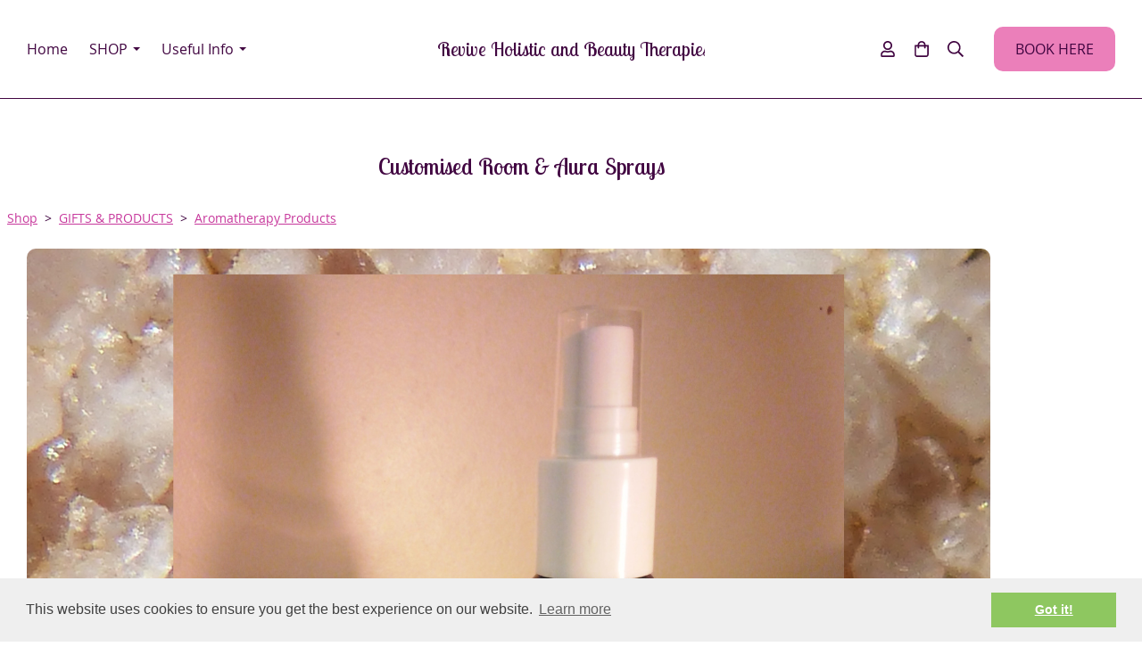

--- FILE ---
content_type: text/html; charset=utf-8
request_url: https://www.reviveholisticbeauty.com/onlineshop/prod_7604139-Customised-Room-Aura-Sprays.html
body_size: 21597
content:

<!DOCTYPE html> <!--[if lt IE 7]> <html class="no-js ie lt-ie10 lt-ie9 lt-ie8 lt-ie7"> <![endif]--> <!--[if IE 7]> <html class="no-js ie ie7 lt-ie10 lt-ie9 lt-ie8"> <![endif]--> <!--[if IE 8]> <html class="no-js ie ie8 lt-ie10 lt-ie9"> <![endif]--> <!--[if IE 9]> <html class="no-js ie ie9 lt-ie10"> <![endif]--> <!--[if gt IE 9]> <html class="no-js ie not-ie-legacy"> <![endif]--> <!--[if !IE]><!--> <html class="wdk-theme no-js font-size--med"> <!--<![endif]--> <head> <meta http-equiv="X-UA-Compatible" content="IE=edge,chrome=1" /> <meta name="viewport" content="width=device-width, initial-scale=1.0" /> <meta name="format-detection" content="telephone=no" /> <link rel="stylesheet" href="https://assetsbeta.create-cdn.net/_assets/livesites/feature/content-builder/content-builder.min.css?3b417bd0dd9b52d458a920b3f4c48892"> <title>Customised Room & Aura Sprays</title> <meta name="keywords" content=" "/> <meta name="description" content="with Bach Flower Remedies and Essential Oils"/> <meta name="MSSmartTagsPreventParsing" content="TRUE"/> <link rel="shortcut icon" href="/favicon_default.ico" /> <script src="https://assetsbeta.create-cdn.net/_assets/livesites/component/common/jquery-3.7.1.min.js?2c872dbe60f4ba70fb85356113d8b35e" type="text/javascript"></script><script src="https://assetsbeta.create-cdn.net/_assets/livesites/component/common/jquery-migrate-3.5.2.min.js?88d82ba2bc432aa8ea45a71fb47ebccf" type="text/javascript"></script><script src="/include/js/loader.js?5576c001216c66f5b38528d24e6878bb"></script><!-- Global site tag (gtag.js) - Google Analytics --><script type="text/javascript" src="https://www.googletagmanager.com/gtag/js?id=G-JNE452KQ6T" async></script><script type="text/javascript" >    var siteid = 290936;
    window.dataLayer = window.dataLayer || [];
    function gtag(){dataLayer.push(arguments);}
    gtag('js', new Date());
    gtag('config', 'G-JNE452KQ6T', {
      'siteid': siteid
    });

    gtag('config', 'G-R9Q4S387V6');    
    $(function(){
      if (window.events) {
        var shopCurrency = 'GBP';
        window.events.on('addToBasket', function (data, source) {
          if(gtag) {
            let item_list_id = 'product_page';
            let item_list_name = 'Product Page';

            if(source === 'category_page') {
              item_list_id = 'category_page';
              item_list_name = 'Category Page';
            }

            gtag("event", "add_to_cart", {
              currency: shopCurrency,
              value: data.price * data.quantity,
              items: [
                {
                item_id: data.ID,
                item_name: data.title,
                item_list_id: item_list_id,
                item_list_name: item_list_name,
                price: data.price,
                quantity: data.quantity,
                }
              ]
            });
          }
        });

        window.events.on('removeFromBasket', function (data) {
          if(gtag) {
            gtag("event", "remove_from_cart", {
              currency: shopCurrency,
              value: data.price * data.quantity,
              items: [
                {
                item_id: data.ID,
                item_name: data.title,
                item_list_id: 'basket',
                item_list_name: 'Basket',
                price: data.price,
                quantity: data.quantity,
                }
              ]
            });
          }
        })

        window.events.on('checkoutStart', function (data) {
          if(gtag) {
            let basketItems = data.basket.map(function(product) {
              return {
                item_id: product.ID,
                item_name: product.title,
                price: product.price,
                quantity: product.quantity
              }
            });

            gtag("event", "begin_checkout", {
              value: data.amount,
              currency: data.currency,
              items: basketItems
            });
          }

        });

        window.events.on('checkoutComplete', function (data) {
          if(gtag) {
            let basketItems = data.basket.map(function(product) {
              return {
                item_id: product.ID,
                item_name: product.title,
                price: product.price,
              }
            })

            gtag("event", "purchase", {
              currency: data.currency,
              transaction_id: data.transaction_id,
              value: data.amount,
              coupon: data.discount_code,
              shipping: data.postage_price,
              items: basketItems,
            })
          }
        });

        window.events.on('productView', function (data) {
          if(gtag) {
            gtag("event", "view_item", {
              currency: shopCurrency,
              value: 0,
              items: [
                {
                item_id: data.ID,
                item_name: data.title,
                item_list_id: "product_page",
                item_list_name: "Product Page",
                price: data.price
                }
              ]
            });
          }
        })

        window.events.on('checkoutStage', function (step) {
          if(gtag) {
            gtag("event", "checkout", {
              'step': step
            });
          }
        })

        window.events.on('formSubmitting', function(data){
          if(gtag) {
            gtag("event", "form_submit", data);
          }
        });
      }
    });
</script><link rel="stylesheet" type="text/css" href="https://fonts.googleapis.com/css?display=swap&family=Lobster+Two:300,400,600,700"><link rel="stylesheet" type="text/css" href="https://fonts.googleapis.com/css?display=swap&family=Lobster+Two:300,400,600,700"><style>@font-face {font-family: "font awesome";font-style: normal;font-weight: normal;font-display: swap;src: url("https://create-cdn.net/_assets/fonts/template-fonts/icons/fontawesome/fontawesome.eot?20141125");src: url("https://create-cdn.net/_assets/fonts/template-fonts/icons/fontawesome/fontawesome.eot?iefix&20141125") format("embedded-opentype"), url("https://create-cdn.net/_assets/fonts/template-fonts/icons/fontawesome/fontawesome.woff?20141125") format("woff"), url("https://create-cdn.net/_assets/fonts/template-fonts/icons/fontawesome/fontawesome.ttf?20141125") format("truetype"), url("https://create-cdn.net/_assets/fonts/template-fonts/icons/fontawesome/fontawesome.svg#font-awesome?20141125") format("svg"),url("https://create-cdn.net/_assets/fonts/template-fonts/icons/fontawesome/fontawesome.ttf?20141125") format("truetype")}@font-face {font-family: "open sans";font-style: normal;font-weight: normal;font-display: swap;src: url("https://create-cdn.net/_assets/fonts/template-fonts/regular/opensans/opensans.eot");src: url("https://create-cdn.net/_assets/fonts/template-fonts/regular/opensans/opensans.eot?iefix") format("embedded-opentype"), url("https://create-cdn.net/_assets/fonts/template-fonts/regular/opensans/opensans.woff") format("woff"), url("https://create-cdn.net/_assets/fonts/template-fonts/regular/opensans/opensans.ttf") format("truetype"), url("https://create-cdn.net/_assets/fonts/template-fonts/regular/opensans/opensans.svg#open-sans") format("svg"),url("https://create-cdn.net/_assets/fonts/template-fonts/regular/opensans/opensans.ttf") format("truetype")}@font-face {font-family: "open sans";font-style: normal;font-weight: bold;font-display: swap;src: url("https://create-cdn.net/_assets/fonts/template-fonts/bold/opensans/opensans.eot");src: url("https://create-cdn.net/_assets/fonts/template-fonts/bold/opensans/opensans.eot?iefix") format("embedded-opentype"), url("https://create-cdn.net/_assets/fonts/template-fonts/bold/opensans/opensans.woff") format("woff"), url("https://create-cdn.net/_assets/fonts/template-fonts/bold/opensans/opensans.ttf") format("truetype"), url("https://create-cdn.net/_assets/fonts/template-fonts/bold/opensans/opensans.svg#open-sans") format("svg"),url("https://create-cdn.net/_assets/fonts/template-fonts/bold/opensans/opensans.ttf") format("truetype")}@font-face {font-family: "open sans";font-style: italic;font-weight: bold;font-display: swap;src: url("https://create-cdn.net/_assets/fonts/template-fonts/bolditalic/opensans/opensans.eot");src: url("https://create-cdn.net/_assets/fonts/template-fonts/bolditalic/opensans/opensans.eot?iefix") format("embedded-opentype"), url("https://create-cdn.net/_assets/fonts/template-fonts/bolditalic/opensans/opensans.woff") format("woff"), url("https://create-cdn.net/_assets/fonts/template-fonts/bolditalic/opensans/opensans.ttf") format("truetype"), url("https://create-cdn.net/_assets/fonts/template-fonts/bolditalic/opensans/opensans.svg#open-sans") format("svg"),url("https://create-cdn.net/_assets/fonts/template-fonts/bolditalic/opensans/opensans.ttf") format("truetype")}@font-face {font-family: "open sans";font-style: italic;font-weight: normal;font-display: swap;src: url("https://create-cdn.net/_assets/fonts/template-fonts/italic/opensans/opensans.eot");src: url("https://create-cdn.net/_assets/fonts/template-fonts/italic/opensans/opensans.eot?iefix") format("embedded-opentype"), url("https://create-cdn.net/_assets/fonts/template-fonts/italic/opensans/opensans.woff") format("woff"), url("https://create-cdn.net/_assets/fonts/template-fonts/italic/opensans/opensans.ttf") format("truetype"), url("https://create-cdn.net/_assets/fonts/template-fonts/italic/opensans/opensans.svg#open-sans") format("svg"),url("https://create-cdn.net/_assets/fonts/template-fonts/italic/opensans/opensans.ttf") format("truetype")}</style><script>window.createSite = {"pageid":"2706441","currency":{"code":"GBP","pre":"&pound;","aft":""},"product":{"ID":"7604139","title":"Customised Room & Aura Sprays","shortdesc":"with Bach Flower Remedies and Essential Oils","price":"7.99","sku":"","weight":"0.000","was_price":"0.00","id":"7604139"}};</script>
					  <meta property="og:type"							content="product" />
					  <meta property="og:url"							content="https://www.reviveholisticbeauty.com/onlineshop/prod_7604139-Customised-Room-Aura-Sprays.html" />
					  <link rel="canonical"								href="https://www.reviveholisticbeauty.com/onlineshop/prod_7604139-Customised-Room-Aura-Sprays.html" />
					  <meta property="og:title"							content="Customised Room & Aura Sprays" />

					  <meta property="og:description"					content="Create your own Room or Aura Spray (100ml or 250ml sizes)
Choose up to 7 Bach Flower Remedies - please place your order and then email me on info@reviveholisticbeauty.com with your choice&amp;nbsp;
and a choice of Lavender, Sage or Frankincense essential oils



Bach Flower Remedies are cruelty free and are also suitable for vegans." />
					  <meta property="og:site_name"						content="Revive Holistic and Beauty Therapies" />

					  <meta property="product:retailer_title"			content="Revive Holistic and Beauty Therapies" />
					  <meta property="product:product_link"				content="https://www.reviveholisticbeauty.com/onlineshop/prod_7604139-Customised-Room-Aura-Sprays.html" />
					  <meta property="product:retailer_part_no"			content="" />

					  <meta property="product:price:amount"				content="7.99" />
					  <meta property="product:price:currency"			content="GBP" />
					  <meta name="twitter:card" content="product" />

					  <meta property="twitter:data1"					content="7.99 GBP" />
					  <meta property="twitter:label1"					content="PRICE" />
						<meta property="twitter:data2"					content="with Bach Flower Remedies and Essential Oils" />
	 					<meta property="twitter:label2"					content="DESCRIPTION" /> <meta property="og:image"			content="https://sites.create-cdn.net/siteimages/29/0/9/290936/19/4/4/19444447/1080x1080.png?1625468549" /><meta property="product:weight:value"				content="0.000" />
								<meta property="product:weight:units"				content="kg" /> <meta property="product:availability"						content="instock" /><script type="application/ld+json">{"@context":"http:\/\/schema.org","@type":"Product","description":"Create your own Room or Aura Spray (100ml or 250ml sizes)\r\nChoose up to 7 Bach Flower Remedies - please place your order and then email me on info@reviveholisticbeauty.com with your choice&amp;nbsp;\r\nand a choice of Lavender, Sage or Frankincense essential oils\r\n\r\n\r\n\r\nBach Flower Remedies are cruelty free and are also suitable for vegans.","name":"Customised Room & Aura Sprays","image":"https:\/\/sites.create-cdn.net\/siteimages\/29\/0\/9\/290936\/19\/4\/4\/19444447\/1080x1080.png?1625468549","offers":{"@type":"Offer","priceCurrency":"GBP","price":"7.99","availability":"http:\/\/schema.org\/InStock","shippingDetails":{"@type":"OfferShippingDetails","weight":{"@type":"QuantitativeValue","value":"0.000","unitCode":"KGM"}}},"weight":{"@type":"QuantitativeValue","value":"0.000","unitCode":"KGM"}}</script><link rel="stylesheet" href="https://assetsbeta.create-cdn.net/_assets/livesites/component/modal/modal.min.css?0712ddff8bb7c2ec4838ba17b29103f7" /><link rel="stylesheet" href="https://assetsbeta.create-cdn.net/_assets/livesites/component/session/session.min.css?d14ed9b57555828f24e1c7c78a5bfc7b" /><script type="text/javascript" src="https://assetsbeta.create-cdn.net/_assets/livesites/component/modal/modal.min.js?66520fc5d9421d9b4022a8910d693cbe" async></script><script src="https://assetsbeta.create-cdn.net/_assets/livesites/component/session/session.min.js?e9b6512c3cd27c880a4cc1ed03166ee2" defer></script><script src="https://assetsbeta.create-cdn.net/_assets/livesites/component/page-events/page-events.min.js?64345003a6529e9ec6053cb77419e3db"></script><!-- Facebook Pixel Code --> <script>
  !function(f,b,e,v,n,t,s)
  {if(f.fbq)return;n=f.fbq=function(){n.callMethod?
  n.callMethod.apply(n,arguments):n.queue.push(arguments)};
  if(!f._fbq)f._fbq=n;n.push=n;n.loaded=!0;n.version='2.0';
  n.queue=[];t=b.createElement(e);t.async=!0;
  t.src=v;s=b.getElementsByTagName(e)[0];
  s.parentNode.insertBefore(t,s)}(window, document,'script',
  'https://connect.facebook.net/en_US/fbevents.js');
  fbq('init', '704803553648958');
  fbq('track', 'PageView');
</script> <noscript><img height="1" width="1" style="display:none"
  src="https://www.facebook.com/tr?id=704803553648958&ev=PageView&noscript=1"
/></noscript> <!-- End Facebook Pixel Code --><script id="mcjs">!function(c,h,i,m,p){m=c.createElement(h),p=c.getElementsByTagName(h)[0],m.async=1,m.src=i,p.parentNode.insertBefore(m,p)}(document,"script","https://chimpstatic.com/mcjs-connected/js/users/b04e119d72eedd0555ee0cd7b/01e55318637328cf271574347.js");</script> <meta http-equiv="imagetoolbar" content="no"> <script type="text/javascript">
        var message = "" ;

        function clickIE (){
        if ( document . all ){
        ( message );
        return false ;
        }
        }

        function clickNS ( e ){
        if ( document . layers || ( document . getElementById && ! document . all )){
        if ( e . which == 2 || e . which == 3 ){
        ( message );
        return false ;
        }
        }
        }

        if ( document . layers ){
        document . captureEvents ( Event . MOUSEDOWN );
        document . onmousedown = clickNS ;
        } else {
        document . onmouseup = clickNS ;
        document . oncontextmenu = clickIE ;
        }
        document . oncontextmenu = new Function( "return false" )


        function disableselect(e){
        return false
        }

        function reEnable(){
        return true
        }

        //if IE4+
        document.onselectstart=new Function ("return false")</script> <script src="https://assetsbeta.create-cdn.net/_assets/livesites/component/basket/basket.min.js?e1679b6159bb71c40ac7e4cf026ab9d4" async type="text/javascript"></script><link rel='stylesheet' href='/theme.min.css?5576c001216c66f5b38528d24e6878bb' type='text/css' /><link rel="stylesheet" type="text/css" href="/palette.css?5576c001216c66f5b38528d24e6878bb" media="screen"><!--Theme JS--><script type="text/javascript">function detect_ie(){var e=window.navigator.userAgent,t=e.indexOf("MSIE ");if(t>0){parseInt(e.substring(t+5,e.indexOf(".",t)),10);document.querySelector("html").className+=" ie"}else{if(e.indexOf("Trident/")>0){var n=e.indexOf("rv:");parseInt(e.substring(n+3,e.indexOf(".",n)),10);document.querySelector("html").className+=" ie"}else{var d=e.indexOf("Edge/");if(!(d>0))return document.querySelector("html").className+=" not-ie",!1;parseInt(e.substring(d+5,e.indexOf(".",d)),10);document.querySelector("html").className+=" edge"}}}function hasFlexGapSupport(){const e=document.createElement("div");e.style.display="flex",e.style.flexDirection="column",e.style.rowGap="1px",e.appendChild(document.createElement("div")),e.appendChild(document.createElement("div")),document.body.appendChild(e);const t=1===e.scrollHeight;return e.parentNode.removeChild(e),t}document.addEventListener("DOMContentLoaded",(function(){detect_ie();/iPad|iPhone|iPod/.test(navigator.userAgent)&&!window.MSStream&&!hasFlexGapSupport()&&document.documentElement.classList.add("flex-gap-not-supported")}));</script><script type="application/ld+json">
				{
				  "@context": "http://schema.org",
				  "@type": "WebSite",
				  "url": "https://www.reviveholisticbeauty.com/",
				  "potentialAction": {
				    "@type": "SearchAction",
				    "target": "https://www.reviveholisticbeauty.com/shop/search.php?q={search_term_string}",
				    "query-input": "required name=search_term_string"
				  }
				}</script><script>!function(e,t,n){function r(e,t){return typeof e===t}function s(){var e,t,n,s,i,o,a;for(var l in w)if(w.hasOwnProperty(l)){if(e=[],t=w[l],t.name&&(e.push(t.name.toLowerCase()),t.options&&t.options.aliases&&t.options.aliases.length))for(n=0;n<t.options.aliases.length;n++)e.push(t.options.aliases[n].toLowerCase());for(s=r(t.fn,"function")?t.fn():t.fn,i=0;i<e.length;i++)o=e[i],a=o.split("."),1===a.length?S[a[0]]=s:(!S[a[0]]||S[a[0]]instanceof Boolean||(S[a[0]]=new Boolean(S[a[0]])),S[a[0]][a[1]]=s),y.push((s?"":"no-")+a.join("-"))}}function i(e){var t=b.className,n=S._config.classPrefix||"";if(x&&(t=t.baseVal),S._config.enableJSClass){var r=new RegExp("(^|\\s)"+n+"no-js(\\s|$)");t=t.replace(r,"$1"+n+"js$2")}S._config.enableClasses&&(t+=" "+n+e.join(" "+n),x?b.className.baseVal=t:b.className=t)}function o(){return"function"!=typeof t.createElement?t.createElement(arguments[0]):x?t.createElementNS.call(t,"http://www.w3.org/2000/svg",arguments[0]):t.createElement.apply(t,arguments)}function a(e){return e.replace(/([a-z])-([a-z])/g,function(e,t,n){return t+n.toUpperCase()}).replace(/^-/,"")}function l(){var e=t.body;return e||(e=o(x?"svg":"body"),e.fake=!0),e}function f(e,n,r,s){var i,a,f,u,c="modernizr",d=o("div"),p=l();if(parseInt(r,10))for(;r--;)f=o("div"),f.id=s?s[r]:c+(r+1),d.appendChild(f);return i=o("style"),i.type="text/css",i.id="s"+c,(p.fake?p:d).appendChild(i),p.appendChild(d),i.styleSheet?i.styleSheet.cssText=e:i.appendChild(t.createTextNode(e)),d.id=c,p.fake&&(p.style.background="",p.style.overflow="hidden",u=b.style.overflow,b.style.overflow="hidden",b.appendChild(p)),a=n(d,e),p.fake?(p.parentNode.removeChild(p),b.style.overflow=u,b.offsetHeight):d.parentNode.removeChild(d),!!a}function u(e,t){return!!~(""+e).indexOf(t)}function c(e,t){return function(){return e.apply(t,arguments)}}function d(e,t,n){var s;for(var i in e)if(e[i]in t)return n===!1?e[i]:(s=t[e[i]],r(s,"function")?c(s,n||t):s);return!1}function p(e){return e.replace(/([A-Z])/g,function(e,t){return"-"+t.toLowerCase()}).replace(/^ms-/,"-ms-")}function v(t,n,r){var s;if("getComputedStyle"in e){s=getComputedStyle.call(e,t,n);var i=e.console;if(null!==s)r&&(s=s.getPropertyValue(r));else if(i){var o=i.error?"error":"log";i[o].call(i,"getComputedStyle returning null, its possible modernizr test results are inaccurate")}}else s=!n&&t.currentStyle&&t.currentStyle[r];return s}function m(t,r){var s=t.length;if("CSS"in e&&"supports"in e.CSS){for(;s--;)if(e.CSS.supports(p(t[s]),r))return!0;return!1}if("CSSSupportsRule"in e){for(var i=[];s--;)i.push("("+p(t[s])+":"+r+")");return i=i.join(" or "),f("@supports ("+i+") { #modernizr { position: absolute; } }",function(e){return"absolute"==v(e,null,"position")})}return n}function g(e,t,s,i){function l(){c&&(delete P.style,delete P.modElem)}if(i=!r(i,"undefined")&&i,!r(s,"undefined")){var f=m(e,s);if(!r(f,"undefined"))return f}for(var c,d,p,v,g,h=["modernizr","tspan","samp"];!P.style&&h.length;)c=!0,P.modElem=o(h.shift()),P.style=P.modElem.style;for(p=e.length,d=0;d<p;d++)if(v=e[d],g=P.style[v],u(v,"-")&&(v=a(v)),P.style[v]!==n){if(i||r(s,"undefined"))return l(),"pfx"!=t||v;try{P.style[v]=s}catch(y){}if(P.style[v]!=g)return l(),"pfx"!=t||v}return l(),!1}function h(e,t,n,s,i){var o=e.charAt(0).toUpperCase()+e.slice(1),a=(e+" "+z.join(o+" ")+o).split(" ");return r(t,"string")||r(t,"undefined")?g(a,t,s,i):(a=(e+" "+j.join(o+" ")+o).split(" "),d(a,t,n))}var y=[],w=[],C={_version:"3.4.0",_config:{classPrefix:"",enableClasses:!0,enableJSClass:!0,usePrefixes:!0},_q:[],on:function(e,t){var n=this;setTimeout(function(){t(n[e])},0)},addTest:function(e,t,n){w.push({name:e,fn:t,options:n})},addAsyncTest:function(e){w.push({name:null,fn:e})}},S=function(){};S.prototype=C,S=new S,S.addTest("eventlistener","addEventListener"in e),S.addTest("svg",!!t.createElementNS&&!!t.createElementNS("http://www.w3.org/2000/svg","svg").createSVGRect);var b=t.documentElement;S.addTest("classlist","classList"in b);var x="svg"===b.nodeName.toLowerCase();S.addTest("srcset","srcset"in o("img")),S.addTest("inlinesvg",function(){var e=o("div");return e.innerHTML="<svg/>","http://www.w3.org/2000/svg"==("undefined"!=typeof SVGRect&&e.firstChild&&e.firstChild.namespaceURI)});var T=function(){function e(e,t){var s;return!!e&&(t&&"string"!=typeof t||(t=o(t||"div")),e="on"+e,s=e in t,!s&&r&&(t.setAttribute||(t=o("div")),t.setAttribute(e,""),s="function"==typeof t[e],t[e]!==n&&(t[e]=n),t.removeAttribute(e)),s)}var r=!("onblur"in t.documentElement);return e}();C.hasEvent=T;var E=C.testStyles=f,_=function(){var e=navigator.userAgent,t=e.match(/w(eb)?osbrowser/gi),n=e.match(/windows phone/gi)&&e.match(/iemobile\/([0-9])+/gi)&&parseFloat(RegExp.$1)>=9;return t||n}();_?S.addTest("fontface",!1):E('@font-face {font-family:"font";src:url("https://")}',function(e,n){var r=t.getElementById("smodernizr"),s=r.sheet||r.styleSheet,i=s?s.cssRules&&s.cssRules[0]?s.cssRules[0].cssText:s.cssText||"":"",o=/src/i.test(i)&&0===i.indexOf(n.split(" ")[0]);S.addTest("fontface",o)}),S.addTest("details",function(){var e,t=o("details");return"open"in t&&(E("#modernizr details{display:block}",function(n){n.appendChild(t),t.innerHTML="<summary>a</summary>b",e=t.offsetHeight,t.open=!0,e=e!=t.offsetHeight}),e)});var R="Moz O ms Webkit",z=C._config.usePrefixes?R.split(" "):[];C._cssomPrefixes=z;var L=function(t){var r,s=prefixes.length,i=e.CSSRule;if("undefined"==typeof i)return n;if(!t)return!1;if(t=t.replace(/^@/,""),r=t.replace(/-/g,"_").toUpperCase()+"_RULE",r in i)return"@"+t;for(var o=0;o<s;o++){var a=prefixes[o],l=a.toUpperCase()+"_"+r;if(l in i)return"@-"+a.toLowerCase()+"-"+t}return!1};C.atRule=L;var j=C._config.usePrefixes?R.toLowerCase().split(" "):[];C._domPrefixes=j;var N={elem:o("modernizr")};S._q.push(function(){delete N.elem});var P={style:N.elem.style};S._q.unshift(function(){delete P.style}),C.testAllProps=h;var A=C.prefixed=function(e,t,n){return 0===e.indexOf("@")?L(e):(e.indexOf("-")!=-1&&(e=a(e)),t?h(e,t,n):h(e,"pfx"))};S.addTest("objectfit",!!A("objectFit"),{aliases:["object-fit"]}),s(),i(y),delete C.addTest,delete C.addAsyncTest;for(var k=0;k<S._q.length;k++)S._q[k]();e.Modernizr=S}(window,document);
function jsload(e,t){if(0===e.indexOf("/_assets/")&&(e=createCDNPath+e),jsload_files.indexOf(e)===-1){if("function"==typeof t){var s=document.createElement("script"),a=document.getElementsByTagName("script")[0];s.src=e,a.parentNode.insertBefore(s,a),t&&(s.onload=t)}else document.write(unescape('%3Cscript src="'+e+'"%3E%3C/script%3E'));jsload_files.push(e)}}var jsload_files=[];if("undefined"==typeof createCDNPath)var createCDNPath="https://create-cdn.net";

		 	if( ! Modernizr.classlist ){
				jsload('/_assets/shared/component/polyfill-classlist/polyfill-classlist.min.js');
		 	}
		

		 	if( ! Modernizr.eventlistener ){
				jsload('/_assets/shared/component/polyfill-eventlistener/polyfill-eventlistener.min.js');
		 	}</script> <style>
      body, .font--content { font-family: "open sans"; }
				.font--heading { font-family: "lobster two"; }
				.font--logo { font-family: "lobster two"; }
				.i { font-family: "font awesome" ; }      /* A comment to stop the syntax highlighting from breaking */

      /* Add the template background options */

      html {<!--WDK: templateoption:templatebg-->
      }</style> <link rel="stylesheet" href="https://create-cdn.net/_assets/livesites/component/csswizardry-grids-responsive/csswizardry-grids-responsive.min.css?20150528"> <!--[if lt IE 9]> <script src="https://create-cdn.net/_assets/livesites/component/html5shiv/html5shiv.min.js"></script> <![endif]--> <script>
      var firstBlock, headerBlock, blockContent
      function incorporateHeader() {
        // First-run setup
        if (!headerBlock) {
          firstBlock = document.querySelector('.block--incorporate-header')
          // If there's a sub-block, use that.
          if (firstBlock.querySelector('.block')) {
            firstBlock = firstBlock.querySelector('.block')
          }

          blockContent = firstBlock.getElementsByClassName('block__content')[0]
          if (!blockContent) {
            blockContent = firstBlock
          }
          headerBlock = document.getElementById('site-navigation')
          // Split and find as running the regex directly on className did not work.
          var firstBlockPalette = firstBlock.className.split(' ').find(function (e) {
            return /^palette-[a-zA-Z0-9_-]+$/.test(e)
          })
          var headerBlocks = headerBlock.children
          for (var i = 0; i < headerBlocks.length; i++) {
            //Remove existing palette class
            headerBlocks[i].className.replace(/(s|^)palette-[a-zA-Z0-9_-]+($|s)/, ' ')
            if (firstBlockPalette) {
              headerBlocks[i].classList.add(firstBlockPalette)
            }
          }
          // The header now needs the incorporated class
          headerBlock.classList.add('header--incorporated')
          // Re-run on resize
          window.addEventListener('resize', incorporateHeader, true)
          // Run again when things have finished running
          window.setTimeout(incorporateHeader, 0)

          var headerImages = headerBlock.querySelectorAll('img')
          for (var i = 0; i < headerImages.length; i++) {
            var image = headerImages[i]
            image.addEventListener('load', incorporateHeader)
          }
        }
        var headerHeight = headerBlock.scrollHeight
        document.body.style.setProperty('--header-height', headerHeight + 'px')
      }</script> </head> <body class="wdk_columnCount_2 has-complementary--primary has-complementary--secondary has-banner--type-3 has-wallpaper page-type-shop has-shop has-basket heading--small button--round theme--button-round theme--corner-round theme--corner-radius-medium theme--card-solid theme--divider-solid theme--link-underline wdk-theme-body template-rwd template-structure-167"> <div id="site-wrapper" class="site-wrapper"> <header id="site-navigation" class="site-header is-content-builder"> <!----><section data-save-timestamp="1748875526874" id="block_1220678" data-cb-blocktype="InlineHeaderLogoCentred" data-cb-version="3.119.2" data-plugin="create" data-cb-selector-id="InlineHeaderLogoCentred_2" class="block js-block--block_1 block--pad-top-25 block--pad-bottom-25 b-header block--header InlineHeaderLogoCentred block--horizontal-content-left"><!----> <div class="block__content"><div class="b-container-wrapper"><div class="b-container"><div class="b-row"><div class="b-col-12"><div class="s-navigation b-header__item-wrapper has-items-inline--xs is-aligned-center"><div id="site-menu" role="navigation" class="b-header__item b-flex--grow-1 is-third b-line-height--0"><div data-name="navigation" class="text-right"><span class="b-display-contents--xs"><div data-name="nav" data-element="EditableNavigation" class="s-navigation__menu js-menu-nav-container editable-element editable-element--menu" style="font-size:1rem;"><button type="button" class="s-menu-icon hamburger hamburger--squeeze uneditable-element js-mobile-open"><span aria-hidden="true" class="hamburger-box"><span class="hamburger-inner icon"></span></span></button> <nav data-name="menu" class="js-menu-nav b-line-height--0 s-menu s-menu--reset-margin"><button type="button" class="s-menu-close hamburger hamburger--squeeze is-active js-mobile-inside-close b-padding-y-30--xs b-padding-x-30--xs b-line-height--xs"><span aria-hidden="true" class="hamburger-box"><span class="hamburger-inner icon"></span></span></button> <div class="s-menu-container js-menu-container"><span class="js-menu__container-block_1_sticky--false b-display-inline-block--md s-menu--loading"> <ul class="js-menu  "> <li class="js-menu__more-item-block_1_sticky--false "> <a  href="/">
                    Home                  </a> </li> <li class="js-menu__more-item-block_1_sticky--false "> <a  href="/onlineshop/">
                    SHOP                  </a> <ul class="js-menu  "> <li class="js-menu__more-item-block_1_sticky--false "> <a  href="/onlineshop/cat_1446242-ACCREDITED-HOLISTIC-BEAUTY-COURSES.html">
                    ACCREDITED HOLISTIC & BEAUTY COURSES                  </a> <ul class="js-menu  "> <li class="js-menu__more-item-block_1_sticky--false "> <a  href="/onlineshop/cat_1446979-1-Beginners-Holistic-and-Beauty-Courses.html">
                    1 Beginners Holistic and Beauty Courses                  </a> </li> <li class="js-menu__more-item-block_1_sticky--false "> <a  href="/onlineshop/cat_1756038-2-Intermediate-Holistic-and-Beauty-Courses.html">
                    2 Intermediate Holistic and Beauty Courses                  </a> </li> <li class="js-menu__more-item-block_1_sticky--false "> <a  href="/onlineshop/cat_1446245-3-Advanced-Holistic-and-Beauty-Courses.html">
                    3 Advanced Holistic and Beauty Courses                  </a> </li> <li class="js-menu__more-item-block_1_sticky--false "> <a  href="/onlineshop/cat_1757551-Holistic-and-Beauty-Business-Courses-and-Coaching.html">
                    Holistic and Beauty Business Courses and Coaching                  </a> </li> <li class="js-menu__more-item-block_1_sticky--false "> <a  href="/onlineshop/cat_1696976-Online-Accredited-Courses.html">
                    Online Accredited Courses                  </a> </li> </ul> </li> <li class="js-menu__more-item-block_1_sticky--false "> <a  href="/onlineshop/cat_622696-BEAUTY-HOLISTIC-TREATMENTS.html">
                    BEAUTY & HOLISTIC TREATMENTS                  </a> <ul class="js-menu  "> <li class="js-menu__more-item-block_1_sticky--false "> <a  href="/onlineshop/cat_1470219-Aromatherapy.html">
                    Aromatherapy                  </a> </li> <li class="js-menu__more-item-block_1_sticky--false "> <a  href="/onlineshop/cat_768325-Body-Wraps.html">
                    Body Wraps                  </a> </li> <li class="js-menu__more-item-block_1_sticky--false "> <a  href="/onlineshop/cat_768315-Facials.html">
                    Facials                  </a> <ul class="js-menu  "> <li class="js-menu__more-item-block_1_sticky--false "> <a  href="/onlineshop/cat_1673404-Elemis-Facials.html">
                    Elemis Facials                  </a> </li> <li class="js-menu__more-item-block_1_sticky--false "> <a  href="/onlineshop/cat_1522393-Facials-for-Normal-Sensitive-Skin.html">
                    Facials for Normal & Sensitive Skin                  </a> </li> <li class="js-menu__more-item-block_1_sticky--false "> <a  href="/onlineshop/cat_1522394-Facials-Oily-Congested-Combination.html">
                    Facials: Oily, Congested, Combination                  </a> </li> <li class="js-menu__more-item-block_1_sticky--false "> <a  href="/onlineshop/cat_1522396-Facials-Rejuvenating-Anti-Ageing.html">
                    Facials: Rejuvenating, Anti Ageing                  </a> </li> <li class="js-menu__more-item-block_1_sticky--false "> <a  href="/onlineshop/cat_1682919-Holistic-Face-Massage.html">
                    Holistic Face Massage                  </a> </li> </ul> </li> <li class="js-menu__more-item-block_1_sticky--false "> <a  href="/onlineshop/cat_622697-Massage-Holistics.html">
                    Massage & Holistics                  </a> <ul class="js-menu  "> <li class="js-menu__more-item-block_1_sticky--false "> <a  href="/onlineshop/cat_1683033-Body-Massage.html">
                    Body Massage                  </a> </li> <li class="js-menu__more-item-block_1_sticky--false "> <a  href="/onlineshop/cat_1683035-Ear-Candling-Reiki-Reflexology.html">
                    Ear Candling, Reiki, Reflexology                  </a> </li> <li class="js-menu__more-item-block_1_sticky--false "> <a  href="/onlineshop/cat_1683034-Holistic-Face-Massage.html">
                    Holistic Face Massage                  </a> </li> </ul> </li> <li class="js-menu__more-item-block_1_sticky--false "> <a  href="/onlineshop/cat_1718289-Organic-Vegan-Beauty.html">
                    Organic Vegan Beauty                  </a> </li> <li class="js-menu__more-item-block_1_sticky--false "> <a  href="/onlineshop/cat_623570-Seasonal-Special-Offers.html">
                    Seasonal Special Offers                  </a> </li> <li class="js-menu__more-item-block_1_sticky--false "> <a  href="/onlineshop/cat_1740280-Treatments-for-Chronic-Health-Conditions.html">
                    Treatments for  Chronic Health Conditions                  </a> </li> </ul> </li> <li class="js-menu__more-item-block_1_sticky--false "> <a  href="/onlineshop/cat_1361050-GIFT-VOUCHERS.html">
                    GIFT VOUCHERS                  </a> </li> <li class="js-menu__more-item-block_1_sticky--false "> <a  href="/onlineshop/cat_1522424-GIFTS-PRODUCTS.html">
                    GIFTS & PRODUCTS                  </a> <ul class="js-menu  "> <li class="js-menu__more-item-block_1_sticky--false "> <a  href="/onlineshop/cat_1765109-Aromatherapy-Products.html">
                    Aromatherapy Products                  </a> </li> <li class="js-menu__more-item-block_1_sticky--false "> <a  href="/onlineshop/cat_1530532-Home-Fragrance.html">
                    Home Fragrance                  </a> </li> <li class="js-menu__more-item-block_1_sticky--false "> <a  href="/onlineshop/cat_1805435-Printables.html">
                    Printables                  </a> </li> <li class="js-menu__more-item-block_1_sticky--false "> <a  href="/onlineshop/cat_1765101-Wall-Hangings-or-Altar-Cloths.html">
                    Wall Hangings or Altar Cloths                  </a> </li> </ul> </li> <li class="js-menu__more-item-block_1_sticky--false "> <a  href="/onlineshop/cat_1754822-SELF-CARE-HIVE.html">
                    SELF CARE HIVE                  </a> <ul class="js-menu  "> <li class="js-menu__more-item-block_1_sticky--false "> <a  href="/onlineshop/cat_1754878-Self-Care-Consultations.html">
                    Self Care Consultations                  </a> </li> <li class="js-menu__more-item-block_1_sticky--false "> <a  href="/onlineshop/cat_1754824-Self-Care-Guides.html">
                    Self Care Guides                  </a> </li> <li class="js-menu__more-item-block_1_sticky--false "> <a  href="/onlineshop/cat_1722157-Self-Care-Products.html">
                    Self Care Products                  </a> </li> </ul> </li> </ul> </li> <li class="js-menu__more-item-block_1_sticky--false "> <a  href="/usefulinfo.html">
                    Useful Info                  </a> <ul class="js-menu  "> <li class="js-menu__more-item-block_1_sticky--false "> <a  href="/about-us.html">
                    About Me                  </a> </li> <li class="js-menu__more-item-block_1_sticky--false "> <a  href="/contactus.html">
                    Contact Us                  </a> </li> <li class="js-menu__more-item-block_1_sticky--false "> <a  href="/healthandbeautyblog/">
                    Blog                  </a> </li> <li class="js-menu__more-item-block_1_sticky--false "> <a  href="/terms-and-conditions-for-goods-and-services.html">
                    Terms and Conditions for Goods and Services                  </a> </li> <li class="js-menu__more-item-block_1_sticky--false "> <a  href="/coronavirus.html">
                    COVID-19 Secure                  </a> </li> <li class="js-menu__more-item-block_1_sticky--false "> <a  href="/downloads.html">
                    Resources                  </a> </li> <li class="js-menu__more-item-block_1_sticky--false "> <a  href="/complaints-procedure.html">
                    Complaints Procedure                  </a> </li> <li class="js-menu__more-item-block_1_sticky--false "> <a  href="/website-terms-of-use.html">
                    Website Terms of Use                  </a> </li> </ul> </li> <li class="js-menu__more-container-block_1_sticky--false b-display-none--xs"> <a>More</a> <ul></ul> </li> </ul> </span></div> </nav></div></span></div></div> <div itemscope="itemscope" itemtype="http://schema.org/Organization" class="b-header__item b-flex--grow-1 is-third b-text-center--xs b-line-height--0 is-logo"><a data-name="logo" itemprop="url" href="/" data-element="EditableCreateLogo" class="editable-element editable-element--logo logo-container"><p id="logo-element-element_3" class="logo logo--text font--logo b-margin-t-0--xs b-margin-b-0--xs b-line-height--xs">Revive Holistic and Beauty Therapies</p></a></div> <div class="b-header__item b-flex--grow-1 is-third has-nested-items"><div class="b-header__item-wrapper has-items-inline--xs is-aligned-right is-nested"><div class="b-header__item is-hidden-on-mobile" style="display:none;"><!----></div> <div class="b-header__item b-flex--shrink-0 b-line-height--0 is-hidden-on-mobile" style="display:none;"><!----></div> <div class="b-header__item b-flex--shrink-0 b-line-height--0"><ul data-name="account-shop-icons" data-element="EditableAccountShopIcons" class="b-account-shop-icons sm sm-shop b-line-height--0"><li id="site-account" data-name="accountlogin" data-sm-reverse="true" data-element="EditableAccountLogin" class="editable-element editable-element--account_login site-account sm-shop-toggle-wrapper"><a href="/account/" class="sm-shop-toggle"><span class="icon sm-shop-toggle__icon"><svg xmlns="http://www.w3.org/2000/svg" viewBox="0 0 448 512"><!-- Font Awesome Pro 5.15.4 by @fontawesome - https://fontawesome.com License - https://fontawesome.com/license (Commercial License) --><path d="M313.6 304c-28.7 0-42.5 16-89.6 16-47.1 0-60.8-16-89.6-16C60.2 304 0 364.2 0 438.4V464c0 26.5 21.5 48 48 48h352c26.5 0 48-21.5 48-48v-25.6c0-74.2-60.2-134.4-134.4-134.4zM400 464H48v-25.6c0-47.6 38.8-86.4 86.4-86.4 14.6 0 38.3 16 89.6 16 51.7 0 74.9-16 89.6-16 47.6 0 86.4 38.8 86.4 86.4V464zM224 288c79.5 0 144-64.5 144-144S303.5 0 224 0 80 64.5 80 144s64.5 144 144 144zm0-240c52.9 0 96 43.1 96 96s-43.1 96-96 96-96-43.1-96-96 43.1-96 96-96z"/></svg></span> <span class="sm-shop-toggle__text icon-text">account</span></a></li> <li data-name="shopbasket" data-sm-reverse="true" data-element="EditableShopBasket" class="editable-element editable-element--shop-basket shop-basket sm-shop-toggle-wrapper"><a class="sm-shop-toggle"><span class="icon sm-shop-toggle__icon"><svg xmlns="http://www.w3.org/2000/svg" viewBox="0 0 448 512"><!-- Font Awesome Pro 5.15.4 by @fontawesome - https://fontawesome.com License - https://fontawesome.com/license (Commercial License) --><path d="M352 128C352 57.42 294.579 0 224 0 153.42 0 96 57.42 96 128H0v304c0 44.183 35.817 80 80 80h288c44.183 0 80-35.817 80-80V128h-96zM224 48c44.112 0 80 35.888 80 80H144c0-44.112 35.888-80 80-80zm176 384c0 17.645-14.355 32-32 32H80c-17.645 0-32-14.355-32-32V176h48v40c0 13.255 10.745 24 24 24s24-10.745 24-24v-40h160v40c0 13.255 10.745 24 24 24s24-10.745 24-24v-40h48v256z"/></svg></span> <span class="sm-shop-toggle__text icon-text">basket</span></a> <ul class="mega-menu sm-basket-dropdown"><li><div class="b-basket-dropdown"><button class="b-basket-close hamburger hamburger--squeeze is-active js-basket-close b-line-height--xs"><span aria-hidden="true" class="hamburger-box"><span class="hamburger-inner"></span></span></button> <header class="b-basket-dropdown__header"><h2 class="heading heading--delta font--heading">
              Basket</h2> <span><span class="wdk_basket_total_items"></span> Items</span></header> <div class="card b-text-center--xs if-empty-basket b-padding-y-15--xs b-padding-x-15--xs"><!----> 
            Your basket is currently empty</div> <div class="b-basket-dropdown__items if-basket"><ol class="b-basket-dropdown__items-list"> <script type="template/basket-item"> <li class="b-basket-dropdown__item"><div class="b-basket-dropdown__item-image">                  {\!WDK:if:basket:item:imageSrc!}                  <a href="&lt;!--WDK:plugin:basket:item:url--&gt;"><img width="70" src="{!WDK:basket:item:imageSrc!}" loading="lazy"></a>                  {\!WDK:endif!}                </div> <div class="b-basket-dropdown__item-qty"><span>                    {!WDK:basket:item:quantity!}                  </span></div> <div class="b-basket-dropdown__item-details"><div class="b-flex--flexible"><div class="b-basket-dropdown__item-title">                      {!WDK:basket:item:name!}                    </div>                    {\!WDK:if:basket:item:options!}                    {!WDK:basket:item:options:start!}                    <div class="b-basket-dropdown__item-variation">                      {!WDK:basket:item:option:name!}:                      {!WDK:basket:item:option:value!}                    </div>                    {!WDK:basket:item:options:end!}                    {\!WDK:endif!}                  </div> <div class="b-basket-dropdown__item-price">                    {\!WDK:if:plugin:tax:current:exclusive!}                    {!WDK:basket:item:ex_vat_subTotal!}                    {\!WDK:else!}                    {!WDK:basket:item:subTotal!}                    {\!WDK:endif!}                  </div></div></li> </script> </ol></div> <footer class="b-basket-dropdown__footer if-basket"><div class="b-basket-dropdown__total"><div class="b-basket-dropdown__total-label">
                Sub Total</div> <div class="b-basket-dropdown__total-price"> <span class="wdk_basket_total"></span> </div></div> <div class="b-basket-dropdown__buttons"><a href="/onlineshop/basket" class="button button--tertiary is-full">Basket</a> <a href="/onlineshop/checkout" class="button button--primary is-full">Checkout</a></div></footer></div></li></ul></li> <li id="site-search" data-name="shopsearch" data-sm-reverse="true" data-element="EditableShopSearch" class="editable-element editable-element--shop-search shop-search sm-shop-toggle-wrapper"><a class="sm-shop-toggle"><span class="icon sm-shop-toggle__icon"><svg xmlns="http://www.w3.org/2000/svg" viewBox="0 0 512 512"><!-- Font Awesome Pro 5.15.4 by @fontawesome - https://fontawesome.com License - https://fontawesome.com/license (Commercial License) --><path d="M508.5 468.9L387.1 347.5c-2.3-2.3-5.3-3.5-8.5-3.5h-13.2c31.5-36.5 50.6-84 50.6-136C416 93.1 322.9 0 208 0S0 93.1 0 208s93.1 208 208 208c52 0 99.5-19.1 136-50.6v13.2c0 3.2 1.3 6.2 3.5 8.5l121.4 121.4c4.7 4.7 12.3 4.7 17 0l22.6-22.6c4.7-4.7 4.7-12.3 0-17zM208 368c-88.4 0-160-71.6-160-160S119.6 48 208 48s160 71.6 160 160-71.6 160-160 160z"/></svg></span> <span class="sm-shop-toggle__text icon-text">Search</span></a> <ul class="mega-menu"><li><div class="sm-shop-dropdown-item"><form method="get" action="/shop/search.php" name="sideSearchForm" class="form site-search"><input name="more__details" placeholder="If you are human, leave this field empty" style="position: absolute; left: -999999px;" autocomplete="no" tabindex="-1"><fieldset class="fieldset"><legend class="legend">
                Search the shop</legend> <input id="shop_search_header" name="q" type="search" placeholder="" class="text-input"> <button type="submit" class="button"><span class="icon sm-shop-toggle__icon"><svg xmlns="http://www.w3.org/2000/svg" viewBox="0 0 512 512"><!-- Font Awesome Pro 5.15.4 by @fontawesome - https://fontawesome.com License - https://fontawesome.com/license (Commercial License) --><path d="M508.5 468.9L387.1 347.5c-2.3-2.3-5.3-3.5-8.5-3.5h-13.2c31.5-36.5 50.6-84 50.6-136C416 93.1 322.9 0 208 0S0 93.1 0 208s93.1 208 208 208c52 0 99.5-19.1 136-50.6v13.2c0 3.2 1.3 6.2 3.5 8.5l121.4 121.4c4.7 4.7 12.3 4.7 17 0l22.6-22.6c4.7-4.7 4.7-12.3 0-17zM208 368c-88.4 0-160-71.6-160-160S119.6 48 208 48s160 71.6 160 160-71.6 160-160 160z"/></svg></span> <span class="icon-text">Search</span></button></fieldset><input type="hidden" name="CB_HASH" value="668ae3088fd5d51105ad98b636226231ccaaa33f"></form></div></li></ul></li></ul></div> <div class="b-header__item b-flex--shrink-0 is-hidden-on-mobile"><div data-name="button" data-element="EditableButton" class="editable-element editable-element--button b-button js-header-button b-button--secondary"><a href="https://www.fresha.com/book-now/revive-cw3bk3ey/all-offer?pId=102638" data-type="external" target="_self" title="Book an appointment" class="button-link wdk_live-button button button--secondary"><span class="editable-element--text">BOOK HERE</span></a></div></div></div></div></div></div></div></div></div></div> </section><span class="rendered-assets"><script src="https://assetsbeta.create-cdn.net/_assets/livesites/feature/content-builder/static/js/clone-header-elements.min.js?3.119.2"></script> <script src="https://assetsbeta.create-cdn.net/_assets/livesites/feature/content-builder/static/js/jquery.smartmenus-1.2.1.min.js?3.119.2"></script> <script src="https://assetsbeta.create-cdn.net/_assets/livesites/feature/content-builder/static/js/menu-resize.min.js?3.119.2"></script> <script src="https://assetsbeta.create-cdn.net/_assets/livesites/feature/content-builder/static/js/fit-svg.min.js?3.119.2"></script></span><span class="rendered-assets"><script>initMenuResize("js-menu__container-block_1_sticky--false", "js-menu__more-container-block_1_sticky--false")</script> <script>FitSVG(document.getElementById("logo-element-element_3"))</script></span> </header> <main id="site-content" class="structure__item structure__item--page site-content"> <div class="structure__item__utility clearfix"> <div role="main" class="site-main"> <h1
              class="site-main__page-title wdk_content-pagetitle heading heading--alpha font--heading"
            > <span class="heading__utility">Customised Room & Aura Sprays</span> </h1>
            <!--WDK Start Product-->

<link href="https://assetsbeta.create-cdn.net/_assets/livesites/feature/shop-product/shop-product.min.css?77d5d93d0204ac13dafcde969d6d764b" rel="stylesheet" type="text/css" />
<style>
  .container-mimic {
    width: 100%;
    max-width: 1170px;
    padding-inline: 30px;
    margin-inline: auto;
  }

  .container-mimic:has(.block) {
    max-width: none;
    padding-inline: 0;
  }

  .site-wrapper .site-main__page-title {
    margin-inline: auto;
  }

  .structure__item__utility {
    padding-inline: unset;
    max-width: unset;
    list-style: none;
  }

  @media (min-width: 992px) {
    .summary-col {
      max-width: 400px;
      flex-shrink: 0;
    }
  }
</style>
<script>
  function setFeatured(url, alt, index) {
    $('#featimg')[0].src = url;
    $('#featimg')[0].alt = alt;
    $('#featimg').data('index', index);
  }
</script>




<link rel="stylesheet"
  href="https://assetsbeta.create-cdn.net/_assets/livesites/component/magnific-popup/magnific-popup.min.css?20170328" media="screen">
<script src="https://assetsbeta.create-cdn.net/_assets/livesites/component/magnific-popup/magnific-popup.min.js"></script>
<script>
  $(function () {
    var lightbox_array = [];
    var images_array =   [{"sizes":{"50,50":"https:\/\/sites.create-cdn.net\/siteimages\/29\/0\/9\/290936\/19\/4\/4\/19444447\/50x50.png","200,200":"https:\/\/sites.create-cdn.net\/siteimages\/29\/0\/9\/290936\/19\/4\/4\/19444447\/200x200.png","350,350":"https:\/\/sites.create-cdn.net\/siteimages\/29\/0\/9\/290936\/19\/4\/4\/19444447\/350x350.png","500,500":"https:\/\/sites.create-cdn.net\/siteimages\/29\/0\/9\/290936\/19\/4\/4\/19444447\/500x500.png","1080,1080":"https:\/\/sites.create-cdn.net\/siteimages\/29\/0\/9\/290936\/19\/4\/4\/19444447\/1080x1080.png"},"title":"Customised Room & Aura Sprays"}];
    //We have each individual image. The title we want to grab is at this stage.
    $(images_array).each(function (index) {
      var title = this['title'];
      var size_array = this['sizes']
      image_size:
      for (index in size_array) {
        var dims = index.split(',');
        if (dims[0] >= document.documentElement.clientWidth && dims[1] >= document.documentElement.clientHeight) {
          var src = size_array[index];
          break image_size;
        }
      };
      if (src === undefined) {
        var src = size_array[index];
      }
      lightbox_array.push({
        'src': src,
        'title': title
      });
    });

    $('#featimg').magnificPopup({
      items: lightbox_array,
      gallery: {
        enabled: true
      },
      type: 'image'
    });
    $('#featimg').click(function () {
      $(this).magnificPopup('goTo', $(this).data('index'));
    });

    // Add an active class to the first image thumbnail
    $('.product-item__gallery__image-thumb').first().addClass('product-item__gallery__image-thumb--active');

    // Move the active class to the selected image when clicked
    $('.product-item__gallery__image-thumb').click(function () {

      $('.product-item__gallery__image-thumb--active').removeClass('product-item__gallery__image-thumb--active');
      $(this).addClass('product-item__gallery__image-thumb--active')
    });
  });
</script>


<section
  class="section product product--image-wide product--has-basket product--has-image">
  <div class="container-mimic">
    <p class="breadCrumb"><a href='./'>Shop</a> &gt; <a href='cat_1522424-GIFTS-PRODUCTS.html'>GIFTS & PRODUCTS</a> &gt; <a href='cat_1765109-Aromatherapy-Products.html'>Aromatherapy Products</a></p>

    
        <ul class="nav nav--banner shop-basket if-basket if-no-basket-in-header">
      <li><a href="/onlineshop/basket">View Your Basket</a> | </li>
      <li><a href="/onlineshop/checkout">Proceed To Checkout</a></li>
    </ul>
      </div>

  <article>
    <div class="b-container product">
      <div class="b-row">
                <div class="b-col-12">
          <div class="product-item__gallery">
            <div class="product-item__gallery__image-main">
              <div class="product-item__gallery__image-wrapper">
                <img id="featimg"
                  src="https://sites.create-cdn.net/siteimages/29/0/9/290936/19/4/4/19444447/1080x1080.png?1625468549"
                  class="photo u-photo photo--lightbox square"
                  alt="Customised Room & Aura Sprays" data-index="0" />
              </div>
            </div>
                      </div>
        </div>
        
        <div class="b-col-12  b-col-md-6">
          <ul class="multi-list product-item__details">
            <li class="all-cols">
              <h3 class="fn name p-name">Customised Room & Aura Sprays</h3>
            </li>
                                    <li class="all-cols"><span
                class="description e-description ">with Bach Flower Remedies and Essential Oils</span></li>
                                    <li class="all-cols">
              <strong class="price p-price">
                                                                <span class="price__from">From</span>
                                &pound;7.99                                              </strong>

              
            </li>
            
          </ul>
        </div>

                <div class="b-col-12 b-col-md-6">
          <div tabindex="-1" id="productBasket" class="product-item__add cf">
            <script type="text/javascript" src="/include/js/jquery.watermark.js"></script><script type="text/javascript">
        var curr_pre = "&pound;";
        var pa = 2706441;
        var pi = 7604139;
        var curr_aft = "";
        var data = Array(); var optstock = Array(); var pstck = Array(); var oosmessage = Array(); var prodbackor = Array();

    </script>
    <style type='text/css'>
        .productOptionsTable {
            margin-top: 5px;
        }

        .productOptionsTable select{
            width: 100%;
        }

        .optionLabel{
            text-align: right;
            font-size: 14px;
        }

        .optionSelect{
            text-align: left;
            white-space: nowrap;
        }
        /* Force the oproduct option character limit to wrap onto a new line */
        .optionSelect .chr {
          display: block;
          clear: both;
        }

            .optionSelect select{
                font-size: 14px;
            }

        .productBasketInner {
            text-align:right;
        }

        .outofstock {
            color:#;
        }

        option.disabled  {
           color: #888;
        }

        .customfield {
            width: 100%;
            background: #FFF; padding: 2px 0px 2px 0px;
            border: 1px solid #7f9db9;
        }

        .customfield.disabled  {
            background: #efefef; padding: 2px 0px 2px 0px;
            border: 1px solid #7f9db9;
        }

        .stock_level_message{
            text-align:right;

            margin:0px;
            margin-top:20px;
            //margin-bottom:10px;

            font-size: 11px;
            
        }

        .gateway-message {
          width: 100%;
          margin-top:20px;
          display: flex;
          flex-direction: column;
          gap: 12px;
        }

        .watermark {
            color: #aaa;
            font-weight: bold;
        }
    </style>

    <!--[if lte IE 7]>
    <script type='text/javascript'>
        function ativaOptionsDisabled(){
            var sels = document.getElementsByTagName('select');
            for(var i=0; i < sels.length; i++){
                sels[i].onchange= function(){

                    if(this.options[this.selectedIndex].disabled){
                        var initial_index = this.selectedIndex
                        var found = false
                        while (this.selectedIndex < this.options.length - 1) {
                            this.selectedIndex++
                            if (!this.options[this.selectedIndex].disabled) {
                                found = true
                                break
                            }
                        }

                    if (!found) {
                        this.selectedIndex = initial_index
                        while (this.selectedIndex > 0) {
                            this.selectedIndex--
                            if (!this.options[this.selectedIndex].disabled) {
                                found = true
                                break
                            }
                        }
                    }

                    if (!found)
                        this.selectedIndex = -1
                    }

                }
            }
        }
        window.attachEvent("onload", ativaOptionsDisabled);
    </script>
    <![endif]-->
    
    <script type="text/javascript">
         /* 2 */ data7604139={"options": {"2354304":{"name":"Smudge Sprays","isrequired":"0","sortorder":"1","stock_based":"0","items":{"14388285":{"sortorder":"6","itemname":"Frankincense 100ml","isdefault":"0","price":"0.00","weight":"0.000","iscustom":"0","maxlength":"0","showlimit":"0"},"14388286":{"sortorder":"5","itemname":"White Sage 100ml","isdefault":"0","price":"0.00","weight":"0.000","iscustom":"0","maxlength":"0","showlimit":"0"},"14388287":{"sortorder":"4","itemname":"Lavender 100ml","isdefault":"0","price":"0.00","weight":"0.000","iscustom":"0","maxlength":"0","showlimit":"0"},"14388477":{"sortorder":"3","itemname":"Frankincense 250ml","isdefault":"0","price":"10.00","weight":"0.400","iscustom":"0","maxlength":"0","showlimit":"0"},"14388479":{"sortorder":"2","itemname":"Lavender 250ml","isdefault":"0","price":"10.00","weight":"0.400","iscustom":"0","maxlength":"0","showlimit":"0"},"14388480":{"sortorder":"1","itemname":"White Sage 250ml","isdefault":"0","price":"10.00","weight":"0.400","iscustom":"0","maxlength":"0","showlimit":"0"}}},"count":1}}
        optstock[7604139] = 0;
        pstck[7604139] = 1;
        oosmessage[7604139] = "";
        prodbackor[7604139] = 0;
    </script>
    <!-- Product Basket Container -->
    <div class="productBasketInner">

        <!-- Product Form -->
                <form onSubmit="return addbasketgo(7604139,this)" action="/onlineshop/basket" method="POST" id="addtobasket7604139" class="addtobasketform">

            <!-- Product Options Container -->
            <div class="productOptionsTableContainer">
                <table class="productOptions7604139 productOptionsTable table--responsive" border="0" cellspacing="0" cellpadding="2">
    <tr>
                            <td class='optionLabel' valign='top'><b>Smudge Sprays:</b></td>
                            <td class='optionSelect' valign='top'>
                                <select rel='1'  title="Smudge Sprays" name="option[Smudge Sprays]" style='margin-top: -2px; margin-bottom: 3px;' id='7604139option2354304'><option value='none' selected='selected'>[None]</option><option  rel="6" id="7604139item14388285" value="Frankincense 100ml|0.00|14388285">Frankincense 100ml</option><option  rel="5" id="7604139item14388286" value="White Sage 100ml|0.00|14388286">White Sage 100ml</option><option  rel="4" id="7604139item14388287" value="Lavender 100ml|0.00|14388287">Lavender 100ml</option><option  rel="3" id="7604139item14388477" value="Frankincense 250ml|10.00|14388477">Frankincense 250ml (+&pound;10.00)</option><option  rel="2" id="7604139item14388479" value="Lavender 250ml|10.00|14388479">Lavender 250ml (+&pound;10.00)</option><option  rel="1" id="7604139item14388480" value="White Sage 250ml|10.00|14388480">White Sage 250ml (+&pound;10.00)</option>    </select>
                            </td>
                      </tr>                    <tr>
                        <td width="100%"></td>
                        <td class="wdk_option-longest" width="204" style="display: block; height: 5px; width: 204px;  max-width: 204px; "><div class="wdk_option-longestdiv" style="height: 1px; max-height: 1px; overflow: hidden; width: 204px;"></div></td>
                    </tr>
                </table>
            </div>
            <!-- End Product Options Container -->


            <p style="margin-top:5px;">

                <!-- Quantity Box -->
                <span style="font-size: 14px; font-weight: bold;" class="stock_quantity_box">

                    <label for="qty7604139">Quantity</label>: <input type="text" name="qty" id="qty7604139" size="3" value="1" maxlength="5" onchange="updateQuantity(7604139)" onkeyup="updateQuantity(7604139);" />&nbsp;<span class="wdk_basket_qtytxt">at&nbsp;                                        &pound;<span class=prodpriceeach7604139 id=prodpriceeach7604139>7.99</span>        &nbsp;each</span>
                </span>
                <!-- End Quantity Box-->

                <input type="hidden" name="product" value="Customised Room &amp; Aura Sprays"/><input type="hidden" name="unit_price" value="7.99"/><input type="hidden" name="prodid" value="7604139"/><input type="hidden" name="pagefile" value="onlineshop"/><input type="hidden" id="stockrecord7604139" name="stockrecord" /><input type="hidden" name="add" value="Add To Basket" /><button class="wdk_live-button"  type="submit" name="add7604139" id="addtobasketbutton7604139"><span><span>Add To Basket</span></span></button>            </p>

        </form>
        <!-- End Product Form -->

    </div>
    <!-- End Product Basket Container -->



    
    <!-- Start of the product page javascript stuff -->
	<style>
		.basketMessage {
			display: inline-block;
			color: #;
		}
	</style>
	<script type="text/javascript" src="https://assetsbeta.create-cdn.net/_assets/livesites/feature/shop-basketadd/shop-basketadd.min.js?870eb6d51944cd253549e067f619c104" async id="basketadd-JS-7604139"></script>
		<script>
		document.getElementById('basketadd-JS-7604139').addEventListener('load', function() {
			initBasket({
				stock_control_out_message: "Sorry this item is out of stock",
				stockControlEnabled: 1,
				stock_control_display: 1,
				backorder_lowqty: function(stocklevel) {
				   return 'There are ' + (stocklevel>0 ? 'only ' + stocklevel : '0') + ' of this product in stock. Please reduce your quantity or add to basket to back-order remaining items.';
				},
				lowqty:           function(stocklevel) {
				   return 'There are only ' + (stocklevel>0 ? stocklevel : '0') + ' of this product in stock. Please reduce your quantity.';
				}
			});
			DOMReload('7604139');
		});
	</script>
	<script>
      var form = document.getElementById('addtobasket7604139')
      form.addEventListener('submit', function (e) {
        var product
        if (typeof structuredClone === 'function') {
            product = structuredClone(window.createSite.product)
        } else {
            product = JSON.parse(JSON.stringify(window.createSite.product))
        }
        product.quantity = 1;
        var qtyInput = document.getElementById('qty7604139');
        if (qtyInput) {
          product.quantity = parseInt(qtyInput.value);
        }
        window.events.emit('addToBasket', product, 'product_page');
      })
	</script>
    <!-- End of the product page javascript stuff -->

    <!-- Stock Level Message Box -->

<div id='stocklevel7604139' class="stock_level_message">

1 in stock.
</div>

<div id="wdk_product-basket-info-7604139" class="wdk_product-basket-info" style="display: none;">
            <div class="wdk_product-basket-summary"><span class="wdk_product-basket-qty">0</span> in your basket</div>
            <a href="/onlineshop/basket" class="wdk_product-basket-viewbutton"><span><span>View Basket</span></span></a>
            <a href="/onlineshop/checkout" class="wdk_live-button wdk_product-basket-checkoutbutton"><span><span>Checkout</span></span></a>
        </div>          </div>

                  </div>
              </div>
    </div>

    <div class="product-item__footer">
      <div class="container-mimic hide-if-empty"><!--
        --></div>
            <div class="description e-description container-mimic"><p><strong>Create your own Room or Aura Spray</strong> (100ml or 250ml sizes)</p>
<p><strong>Choose up to 7 Bach Flower Remedies</strong> - please place your order and then email me on <a href="/cdn-cgi/l/email-protection#50393e363f10223526392635383f3c39232439333235312524297e333f3d"><span class="__cf_email__" data-cfemail="553c3b333a152730233c23303d3a393c26213c3637303420212c7b363a38">[email&#160;protected]</span> </a>with your choice&nbsp;</p>
<p><strong>and a choice of Lavender, Sage or Frankincense essential oils</strong></p>
<p><img style="font-size: 12pt; display: block; margin-left: auto; margin-right: auto;" src="https://sites.create-cdn.net/siteimages/29/0/9/290936/16/2/5/16254492/480x672.jpg?1520004970" alt="A to Z List of Bach Flower Remedies" loading="lazy" data-pin-media="https://sites.create-cdn.net/siteimages/29/0/9/290936/16/2/5/16254492/480x672.jpg?1520004970" srcset="https://sites.create-cdn.net/siteimages/29/0/9/290936/16/2/5/16254492/480x672.jpg?1520004970 480w, https://sites.create-cdn.net/siteimages/29/0/9/290936/16/2/5/16254492/357x500.jpg?1520004970 357w, https://sites.create-cdn.net/siteimages/29/0/9/290936/16/2/5/16254492/250x350.jpg?1520004970 250w, https://sites.create-cdn.net/siteimages/29/0/9/290936/16/2/5/16254492/143x200.jpg?1520004970 143w, https://sites.create-cdn.net/siteimages/29/0/9/290936/16/2/5/16254492/36x50.jpg?1520004970 36w" width="480" height="672" sizes="(min-width: 480px) 480px, 100vw" data-final-tag="true"></p>
<p><img style="display: block; margin-left: auto; margin-right: auto;" src="https://sites.create-cdn.net/siteimages/29/0/9/290936/16/2/5/16254493/480x672.jpg?1520004999" alt="A to Z List of Bach Flower Remedies" loading="lazy" data-pin-media="https://sites.create-cdn.net/siteimages/29/0/9/290936/16/2/5/16254493/480x672.jpg?1520004999" srcset="https://sites.create-cdn.net/siteimages/29/0/9/290936/16/2/5/16254493/480x672.jpg?1520004999 480w, https://sites.create-cdn.net/siteimages/29/0/9/290936/16/2/5/16254493/357x500.jpg?1520004999 357w, https://sites.create-cdn.net/siteimages/29/0/9/290936/16/2/5/16254493/250x350.jpg?1520004999 250w, https://sites.create-cdn.net/siteimages/29/0/9/290936/16/2/5/16254493/143x200.jpg?1520004999 143w, https://sites.create-cdn.net/siteimages/29/0/9/290936/16/2/5/16254493/36x50.jpg?1520004999 36w" width="480" height="672" sizes="(min-width: 480px) 480px, 100vw" data-final-tag="true"></p>
<p><img style="display: block; margin-left: auto; margin-right: auto;" src="https://sites.create-cdn.net/siteimages/29/0/9/290936/16/2/5/16254494/480x672.jpg?1520005023" alt="A to Z List of Bach Flower Remedies" loading="lazy" data-pin-media="https://sites.create-cdn.net/siteimages/29/0/9/290936/16/2/5/16254494/480x672.jpg?1520005023" srcset="https://sites.create-cdn.net/siteimages/29/0/9/290936/16/2/5/16254494/480x672.jpg?1520005023 480w, https://sites.create-cdn.net/siteimages/29/0/9/290936/16/2/5/16254494/357x500.jpg?1520005023 357w, https://sites.create-cdn.net/siteimages/29/0/9/290936/16/2/5/16254494/250x350.jpg?1520005023 250w, https://sites.create-cdn.net/siteimages/29/0/9/290936/16/2/5/16254494/143x200.jpg?1520005023 143w, https://sites.create-cdn.net/siteimages/29/0/9/290936/16/2/5/16254494/36x50.jpg?1520005023 36w" width="480" height="672" sizes="(min-width: 480px) 480px, 100vw" data-final-tag="true"></p>
<p><strong>Bach Flower Remedies are cruelty free and are also suitable for vegans.</strong></p>
<p><strong><img title="cruelty free salon stockport" src="https://sites.create-cdn.net/siteimages/29/0/9/290936/17/1/3/17136080/190x190.gif?1550573449" alt="cruelty free salon stockport" width="65" height="65" loading="lazy" data-pin-media="https://sites.create-cdn.net/siteimages/29/0/9/290936/17/1/3/17136080/190x190.gif?1550573449" data-final-tag="true"><img title="vegan salon stockport" src="https://sites.create-cdn.net/siteimages/29/0/9/290936/17/1/3/17136083/200x200.jpg?1550573491" alt="vegan salon stockport" width="57" height="57" loading="lazy" data-pin-media="https://sites.create-cdn.net/siteimages/29/0/9/290936/17/1/3/17136083/200x200.jpg?1550573491" data-final-tag="true"></strong></p></div>
            <div class="container-mimic hide-if-empty"><!--
        --></div>
    </div>

  </article>
</section>
<!--WDK End Product--><div class="b-container b-padding-b-25--xs"><div class="b-row"><div class="b-col-12"><link href="https://assetsbeta.create-cdn.net/_assets/livesites/feature/content-builder/static/css/tippy.min.css?fa0c99e227b1d84d8a6b0971260a721f" rel="stylesheet"/>
<div class="js-share-popover-wrapper b-base-font-size">
    <button class="button js-share-popover-button button--link has-feedback has-icon">
        <span class="icon fa-rotate-270">
            <span>
                <svg viewBox="0 0 1792 1792" xmlns="http://www.w3.org/2000/svg"><path
                            d="M704 1440q0 4 1 20t.5 26.5-3 23.5-10 19.5-20.5 6.5h-320q-119 0-203.5-84.5t-84.5-203.5v-704q0-119 84.5-203.5t203.5-84.5h320q13 0 22.5 9.5t9.5 22.5q0 4 1 20t.5 26.5-3 23.5-10 19.5-20.5 6.5h-320q-66 0-113 47t-47 113v704q0 66 47 113t113 47h312l11.5 1 11.5 3 8 5.5 7 9 2 13.5zm928-544q0 26-19 45l-544 544q-19 19-45 19t-45-19-19-45v-288h-448q-26 0-45-19t-19-45v-384q0-26 19-45t45-19h448v-288q0-26 19-45t45-19 45 19l544 544q19 19 19 45z"/></svg>
            </span>
        </span>
        <span>Share</span>
        <span class="button__feedback js-button-feedback">Copied!</span>
    </button>
    <div class="js-share-list" style="display:none;">
        <ul class="b-popover-menu">
            <li>
                <button onClick="" class="b-popover-menu__link js-copy-url">
                    <span class="icon b-popover-menu__icon">
                        <span>
                            <svg xmlns="http://www.w3.org/2000/svg" viewBox="0 0 640 512"><path
                                        d="M173 131.5C229.2 75.27 320.3 75.27 376.5 131.5C430 185 432.9 270.9 383 327.9L377.7 334C368.9 344 353.8 345 343.8 336.3C333.8 327.6 332.8 312.4 341.5 302.4L346.9 296.3C380.1 258.3 378.2 201.1 342.5 165.4C305.1 127.1 244.4 127.1 206.1 165.4L93.63 278.7C56.19 316.2 56.19 376.9 93.63 414.3C129.3 449.1 186.6 451.9 224.5 418.7L230.7 413.3C240.6 404.6 255.8 405.6 264.5 415.6C273.3 425.5 272.2 440.7 262.3 449.4L256.1 454.8C199.1 504.6 113.2 501.8 59.69 448.2C3.505 392.1 3.505 300.1 59.69 244.8L173 131.5zM467 380.5C410.8 436.7 319.7 436.7 263.5 380.5C209.1 326.1 207.1 241.1 256.9 184.1L261.6 178.7C270.3 168.7 285.5 167.7 295.5 176.4C305.5 185.1 306.5 200.3 297.8 210.3L293.1 215.7C259.8 253.7 261.8 310.9 297.4 346.6C334.9 384 395.6 384 433.1 346.6L546.4 233.3C583.8 195.8 583.8 135.1 546.4 97.7C510.7 62.02 453.4 60.11 415.5 93.35L409.3 98.7C399.4 107.4 384.2 106.4 375.5 96.44C366.7 86.47 367.8 71.3 377.7 62.58L383.9 57.22C440.9 7.348 526.8 10.21 580.3 63.76C636.5 119.9 636.5 211 580.3 267.2L467 380.5z"/></svg></span></span>
                    <span>Copy Link</span>
                </button>
            </li>
            <li>
                <div class="b-popover-menu__divider"></div>
            </li>
            <li>
                <button onClick="shareUrlInNewTab('https://twitter.com/intent/tweet?url=')"
                        class="b-popover-menu__link"><span
                            class="icon b-popover-menu__icon"><span><svg
                                    xmlns="http://www.w3.org/2000/svg" viewBox="0 0 512 512"><path
                                        d="M459.37 151.716c.325 4.548.325 9.097.325 13.645 0 138.72-105.583 298.558-298.558 298.558-59.452 0-114.68-17.219-161.137-47.106 8.447.974 16.568 1.299 25.34 1.299 49.055 0 94.213-16.568 130.274-44.832-46.132-.975-84.792-31.188-98.112-72.772 6.498.974 12.995 1.624 19.818 1.624 9.421 0 18.843-1.3 27.614-3.573-48.081-9.747-84.143-51.98-84.143-102.985v-1.299c13.969 7.797 30.214 12.67 47.431 13.319-28.264-18.843-46.781-51.005-46.781-87.391 0-19.492 5.197-37.36 14.294-52.954 51.655 63.675 129.3 105.258 216.365 109.807-1.624-7.797-2.599-15.918-2.599-24.04 0-57.828 46.782-104.934 104.934-104.934 30.213 0 57.502 12.67 76.67 33.137 23.715-4.548 46.456-13.32 66.599-25.34-7.798 24.366-24.366 44.833-46.132 57.827 21.117-2.273 41.584-8.122 60.426-16.243-14.292 20.791-32.161 39.308-52.628 54.253z"/></svg></span></span>
                    <span>Share on Twitter</span></button>
            </li>
            <li>
                <button onClick="shareUrlInNewTab('https://www.facebook.com/sharer.php?u=')"
                        class="b-popover-menu__link"><span
                            class="icon b-popover-menu__icon"><span>
                            <svg viewBox="0 0 1792 1792" xmlns="http://www.w3.org/2000/svg"><path
                                        d="M1343 12v264h-157q-86 0-116 36t-30 108v189h293l-39 296h-254v759h-306v-759h-255v-296h255v-218q0-186 104-288.5t277-102.5q147 0 228 12z"/></svg>
                        </span></span> <span>Share on Facebook</span>
                </button>
            </li>
            <li>
                <button onClick="shareUrlInNewTab('https://www.linkedin.com/shareArticle?mini=true&amp;url=')"
                        class="b-popover-menu__link"><span
                            class="icon b-popover-menu__icon"><span>
                            <svg viewBox="0 0 1792 1792" xmlns="http://www.w3.org/2000/svg"><path
                                        d="M477 625v991h-330v-991h330zm21-306q1 73-50.5 122t-135.5 49h-2q-82 0-132-49t-50-122q0-74 51.5-122.5t134.5-48.5 133 48.5 51 122.5zm1166 729v568h-329v-530q0-105-40.5-164.5t-126.5-59.5q-63 0-105.5 34.5t-63.5 85.5q-11 30-11 81v553h-329q2-399 2-647t-1-296l-1-48h329v144h-2q20-32 41-56t56.5-52 87-43.5 114.5-15.5q171 0 275 113.5t104 332.5z"/></svg>
                        </span></span> <span>Share on LinkedIn</span>
                </button>
            </li>
        </ul>
    </div>
</div>
<script data-cfasync="false" src="/cdn-cgi/scripts/5c5dd728/cloudflare-static/email-decode.min.js"></script><script src="https://assetsbeta.create-cdn.net/_assets/livesites/feature/content-builder/static/js/popper.min.js?d40180aafbc126242f6ef2a9aff9fad0"></script>
<script src="https://assetsbeta.create-cdn.net/_assets/livesites/feature/content-builder/static/js/tippy.min.js?a121f8195610813d79e746408caca17b"></script>
<script src="https://assetsbeta.create-cdn.net/_assets/livesites/feature/content-builder/static/js/share.min.js?dab0b2a64de4dbae1e091df246c986ee"></script>
<script>
  const sharePopoverButtons = document.querySelectorAll('.js-share-popover-wrapper')

  sharePopoverButtons.forEach((button) => {
    const sharePopoverButton = button.querySelector('.js-share-popover-button')

    if (navigator.share) {
      sharePopoverButton.addEventListener('click', event => {
        navigator.share({
          title: document.title,
          url: window.location.href
        })
        .catch(console.error)
      })
    } else {
      const copyUrlFeedback = button.querySelector('.js-button-feedback')
      const shareList = button.querySelector('.js-share-list')

      const sharePopover = tippy(sharePopoverButton, {
        content: shareList.innerHTML,
        theme: 'light-border b-popover',
        arrow: true,
        interactive: true,
        trigger: 'click'
      })

      const copyButton = sharePopover.popperChildren.content.querySelector('.js-copy-url')

      copyButton.addEventListener('click', event => {
        copyUrlToClipboard()
        sharePopover.hide()
        copyUrlFeedback.style.display = 'inline-block'
        setTimeout(() => {
          copyUrlFeedback.style.display = ''
        }, 1000)
      })
    }
  })
</script>
</div></div></div>        <script>
          document.addEventListener("DOMContentLoaded", function () {
            window.events.emit('productView', window.createSite.product);
          });
        </script>
<script src="https://assetsbeta.create-cdn.net/_assets/livesites/component/ajaxbasket/ajaxbasket.min.js?f63d229a834463eb24a17f25d5f1b119"></script></div> </div> </main> <footer id="site-footer" class="site-footer is-content-builder"> <!----><section data-save-timestamp="1748875416707" id="block_857100" data-cb-blocktype="CopyrightOnlyFooter" data-cb-version="3.119.1" data-footer-bar-style="none" data-column-layout="equal-full" data-plugin="create" data-cb-selector-id="CopyrightOnlyFooter_1" class="block js-block--block_857 block--pad-top-50 block--pad-bottom-50 b-footer block--footer CopyrightOnlyFooter block--horizontal-content-center block--container-full"><!----> <div class="block__content"><div class="b-container-wrapper"><div class="b-container b-alignment"><div class="b-row"><div class="b-col-12 editable-element editable-element--footer-html"><script type="text/javascript" >if (typeof trackUnsplashImages === 'undefined') {
    function trackUnsplashImages () {
      let unsplashImages = document.querySelectorAll('.js-track-unsplash,.cb-track-unsplash')
      let unsplashIDs = []
      for (var img of unsplashImages) {
        unsplashIDs.push(img.getAttribute('data-external-id'))
      }

      if ( unsplashIDs.length ) {
        // Create an img tag to go to the tracking url
        let img = document.createElement('img')
        img.src = 'https://views.unsplash.com/v?app_id=92877&photo_id=' + unsplashIDs.join()
      }
    }

    document.addEventListener('DOMContentLoaded', function () {
      trackUnsplashImages();
    });
  }</script><div style="text-align: center;"> <div><a href="https://www.fresha.com/book-now/revive-cw3bk3ey/all-offer?pId=102638" target="_blank"><img title="zoe-penny-revive" src="https://sites.create-cdn.net/siteimages/29/0/9/290936/19/7/1/19716755/150x150.png?1639159457" alt="zoe-penny-revive" loading="lazy" data-pin-media="https://sites.create-cdn.net/siteimages/29/0/9/290936/19/7/1/19716755/150x150.png?1639159457" srcset="https://sites.create-cdn.net/siteimages/29/0/9/290936/19/7/1/19716755/150x150.png?1639159457 150w, https://sites.create-cdn.net/siteimages/29/0/9/290936/19/7/1/19716755/50x50.png?1639159457 50w" width="150" height="150" sizes="(min-width: 150px) 150px, 100vw" data-final-tag="true"></a></div> <div><strong>&nbsp;<a href="https://www.fresha.com/book-now/revive-cw3bk3ey/all-offer?pId=102638" target="_blank">&nbsp;BOOK HERE</a></strong></div> <div> <div>&nbsp;</div> </div> </div> <div style="text-align: center;"><span style="font-family: 'monotype corsiva'; font-size: 18pt;" data-mce-mark="1">Keep in Touch!</span></div> <div style="text-align: center;">&nbsp;<strong style="font-size: 12pt;">&nbsp;&nbsp;</strong><strong style="font-size: 12pt;"><a href="https://www.instagram.com/reviveuk/" target="_blank"><img style="border: 0px; border-style: none; border-color: initial;" title="SM Instagram" src="https://sites.create-cdn.net/siteimages/29/0/9/290936/16/2/3/16232930/100x100.png?1519378630" alt="SM Instagram" width="66" height="66" loading="lazy" data-pin-media="https://sites.create-cdn.net/siteimages/29/0/9/290936/16/2/3/16232930/100x100.png?1519378630" data-final-tag="true"></a></strong><strong style="font-size: 12pt;">&nbsp;<a href="https://www.facebook.com/Reviveuk/" target="_blank"><img style="border: 0px; border-style: none; border-color: initial;" title="Free facebook pink heart social media icon" src="https://sites.create-cdn.net/siteimages/29/0/9/290936/18/9/2/18923603/100x100.png?1606207731" alt="Free facebook pink heart social media icon" width="67" height="67" loading="lazy" data-pin-media="https://sites.create-cdn.net/siteimages/29/0/9/290936/18/9/2/18923603/100x100.png?1606207731" data-final-tag="true"></a></strong></div> <div style="text-align: center;">&nbsp;<strong style="font-size: 12pt;">&nbsp;&nbsp;</strong><span style="font-size: 12pt;" data-mce-mark="1">Contact Zoe on Whatsapp/Mobile:&nbsp;</span><a style="font-size: 12pt;" href="https://wa.me/447903162041" target="_blank"><strong>07903 162041</strong></a></div> <div style="text-align: center;"> <div><strong><a href="/cdn-cgi/l/email-protection#82ebece4edc2f0e7f4ebf4e7eaedeeebf1f6ebe1e0e7e3f7f6fbace1edef" target="_blank"><span class="__cf_email__" data-cfemail="d3babdb5bc93a1b6a5baa5b6bbbcbfbaa0a7bab0b1b6b2a6a7aafdb0bcbe">[email&#160;protected]</span></a></strong></div> <div>7 Market Place, Stockport, <strong><a href="https://www.google.com/maps/place/Market+Pl,+Stockport+SK1+1EW/@53.4112452,-2.1585347,17z/data=!3m1!4b1!4m5!3m4!1s0x487bb37e4f58d34b:0xe70374063369c32!8m2!3d53.4112634!4d-2.1563393" target="_blank">SK1 1EW</a></strong></div> <div><span style="font-size: 12pt;">&nbsp;</span></div> </div></div></div> <div class="b-row"><div data-name="main-content" class="b-col-12 text-center"><span class="b-display-contents--xs"><p class="b-margin-b-0--xs"><span data-name="copyright" data-element="CreateEditableCopyright" class="s-copyright">
  © Copyright 2026 Revive Holistic and Beauty Therapies. All Rights Reserved.
</span> <span><span class="powered-by-links"> <span>Designed with <a href="https://www.create.net/?source=footer" rel="nofollow" target="_blank">Create</a></span></span></span></p> <div data-name="payment-cards" data-element="EditablePaymentCards" class="s-payment-cards"><ul class="list-inline s-payment-cards__list b-margin-b-0--xs b-margin-t-10--xs"><li class="s-payment-cards__item"><img src="https://assetsbeta.create-cdn.net/_assets/livesites/component/card-logos/mastercard.svg" alt="mastercard" loading="lazy"></li><li class="s-payment-cards__item"><img src="https://assetsbeta.create-cdn.net/_assets/livesites/component/card-logos/maestro.svg" alt="maestro" loading="lazy"></li><li class="s-payment-cards__item"><img src="https://assetsbeta.create-cdn.net/_assets/livesites/component/card-logos/visa.svg" alt="visa" loading="lazy"></li><li class="s-payment-cards__item"><img src="https://assetsbeta.create-cdn.net/_assets/livesites/component/card-logos/visadebit.svg" alt="visadebit" loading="lazy"></li><li class="s-payment-cards__item"><img src="https://assetsbeta.create-cdn.net/_assets/livesites/component/card-logos/americanexpress.svg" alt="americanexpress" loading="lazy"></li></ul></div></span></div></div></div></div></div> </section><!----><!----><user-integrations style="display: none;"><link rel="stylesheet" type="text/css" href="//cdnjs.cloudflare.com/ajax/libs/cookieconsent2/3.0.3/cookieconsent.min.css"> <script data-cfasync="false" src="/cdn-cgi/scripts/5c5dd728/cloudflare-static/email-decode.min.js"></script><script src="//cdnjs.cloudflare.com/ajax/libs/cookieconsent2/3.0.3/cookieconsent.min.js"></script> <script>
window.addEventListener("load", function(){
window.cookieconsent.initialise({
  "palette": {
    "popup": {
      "background": "#efefef",
      "text": "#404040"
    },
    "button": {
      "background": "#8ec760",
      "text": "#ffffff"
    }
  },
  "content": {
    "href": "https://www.reviveholisticbeauty.com/website-terms-of-use.html"
  }
})});
</script></user-integrations> </footer> </div> <div class="utility-js-triggers"> <span
        id="js-navigation-breakpoint-trigger"
        class="utility-navigation-breakpoint-trigger"
      ></span> </div> <script>
      if (document.querySelector('.site-header .js-sticky')) {
        document.body.classList.add('has-sticky-header')
      }</script>  <script defer src="https://static.cloudflareinsights.com/beacon.min.js/vcd15cbe7772f49c399c6a5babf22c1241717689176015" integrity="sha512-ZpsOmlRQV6y907TI0dKBHq9Md29nnaEIPlkf84rnaERnq6zvWvPUqr2ft8M1aS28oN72PdrCzSjY4U6VaAw1EQ==" data-cf-beacon='{"version":"2024.11.0","token":"b2825bc4b1564def8609fbd5fd952db7","r":1,"server_timing":{"name":{"cfCacheStatus":true,"cfEdge":true,"cfExtPri":true,"cfL4":true,"cfOrigin":true,"cfSpeedBrain":true},"location_startswith":null}}' crossorigin="anonymous"></script>
</body></html>

--- FILE ---
content_type: text/css;charset=utf-8
request_url: https://www.reviveholisticbeauty.com/palette.css?5576c001216c66f5b38528d24e6878bb
body_size: 2218
content:
/** default Palette **/
:root {
	--colour-content_background-r: 255;
	--colour-content_background-g: 255;
	--colour-content_background-b: 255;
	--colour-content_background: #ffffff;
	--colour-alt_content_background-r: 204;
	--colour-alt_content_background-g: 240;
	--colour-alt_content_background-b: 213;
	--colour-alt_content_background: #ccf0d5;
	--colour-alternative_content_background-r: 255;
	--colour-alternative_content_background-g: 255;
	--colour-alternative_content_background-b: 255;
	--colour-alternative_content_background: #ffffff;
	--colour-alt_alternative_content_background-r: 177;
	--colour-alt_alternative_content_background-g: 224;
	--colour-alt_alternative_content_background-b: 188;
	--colour-alt_alternative_content_background: #b1e0bc;
	--colour-content_text-r: 65;
	--colour-content_text-g: 6;
	--colour-content_text-b: 65;
	--colour-content_text: #410641;
	--colour-alt_content_text-r: 65;
	--colour-alt_content_text-g: 6;
	--colour-alt_content_text-b: 65;
	--colour-alt_content_text: #410641;
	--colour-content_link-r: 199;
	--colour-content_link-g: 56;
	--colour-content_link-b: 156;
	--colour-content_link: #c7389c;
	--colour-alt_content_link-r: 199;
	--colour-alt_content_link-g: 56;
	--colour-alt_content_link-b: 156;
	--colour-alt_content_link: #c7389c;
	--colour-content_heading-r: 65;
	--colour-content_heading-g: 6;
	--colour-content_heading-b: 65;
	--colour-content_heading: #410641;
	--colour-alt_content_heading-r: 65;
	--colour-alt_content_heading-g: 6;
	--colour-alt_content_heading-b: 65;
	--colour-alt_content_heading: #410641;
	--colour-accent-r: 249;
	--colour-accent-g: 215;
	--colour-accent-b: 237;
	--colour-accent: #f9d7ed;
	--colour-alt_accent-r: 65;
	--colour-alt_accent-g: 6;
	--colour-alt_accent-b: 65;
	--colour-alt_accent: #410641;
	--colour-card_background-r: 249;
	--colour-card_background-g: 215;
	--colour-card_background-b: 237;
	--colour-card_background: #f9d7ed;
	--colour-alt_card_background-r: 177;
	--colour-alt_card_background-g: 224;
	--colour-alt_card_background-b: 188;
	--colour-alt_card_background: #b1e0bc;
	--colour-card_text-r: 65;
	--colour-card_text-g: 6;
	--colour-card_text-b: 65;
	--colour-card_text: #410641;
	--colour-alt_card_text-r: 65;
	--colour-alt_card_text-g: 6;
	--colour-alt_card_text-b: 65;
	--colour-alt_card_text: #410641;
	--colour-card_heading-r: 65;
	--colour-card_heading-g: 6;
	--colour-card_heading-b: 65;
	--colour-card_heading: #410641;
	--colour-alt_card_heading-r: 65;
	--colour-alt_card_heading-g: 6;
	--colour-alt_card_heading-b: 65;
	--colour-alt_card_heading: #410641;
	--colour-card_link-r: 199;
	--colour-card_link-g: 56;
	--colour-card_link-b: 156;
	--colour-card_link: #c7389c;
	--colour-alt_card_link-r: 199;
	--colour-alt_card_link-g: 56;
	--colour-alt_card_link-b: 156;
	--colour-alt_card_link: #c7389c;
	--colour-border-r: 249;
	--colour-border-g: 215;
	--colour-border-b: 237;
	--colour-border: #f9d7ed;
	--colour-alt_border-r: 65;
	--colour-alt_border-g: 6;
	--colour-alt_border-b: 65;
	--colour-alt_border: #410641;
	--colour-primary_button_background-r: 249;
	--colour-primary_button_background-g: 215;
	--colour-primary_button_background-b: 237;
	--colour-primary_button_background: #f9d7ed;
	--colour-alt_primary_button_background-r: 177;
	--colour-alt_primary_button_background-g: 224;
	--colour-alt_primary_button_background-b: 188;
	--colour-alt_primary_button_background: #b1e0bc;
	--colour-primary_button_text-r: 65;
	--colour-primary_button_text-g: 6;
	--colour-primary_button_text-b: 65;
	--colour-primary_button_text: #410641;
	--colour-alt_primary_button_text-r: 65;
	--colour-alt_primary_button_text-g: 6;
	--colour-alt_primary_button_text-b: 65;
	--colour-alt_primary_button_text: #410641;
	--colour-secondary_button_background-r: 235;
	--colour-secondary_button_background-g: 127;
	--colour-secondary_button_background-b: 186;
	--colour-secondary_button_background: #eb7fba;
	--colour-alt_secondary_button_background-r: 177;
	--colour-alt_secondary_button_background-g: 224;
	--colour-alt_secondary_button_background-b: 188;
	--colour-alt_secondary_button_background: #b1e0bc;
	--colour-secondary_button_text-r: 65;
	--colour-secondary_button_text-g: 6;
	--colour-secondary_button_text-b: 65;
	--colour-secondary_button_text: #410641;
	--colour-alt_secondary_button_text-r: 65;
	--colour-alt_secondary_button_text-g: 6;
	--colour-alt_secondary_button_text-b: 65;
	--colour-alt_secondary_button_text: #410641;
	--colour-tertiary_button_outline-r: 199;
	--colour-tertiary_button_outline-g: 56;
	--colour-tertiary_button_outline-b: 156;
	--colour-tertiary_button_outline: #c7389c;
	--colour-alt_tertiary_button_outline-r: 65;
	--colour-alt_tertiary_button_outline-g: 6;
	--colour-alt_tertiary_button_outline-b: 65;
	--colour-alt_tertiary_button_outline: #410641;
	--colour-tertiary_button_text-r: 65;
	--colour-tertiary_button_text-g: 6;
	--colour-tertiary_button_text-b: 65;
	--colour-tertiary_button_text: #410641;
	--colour-alt_tertiary_button_text-r: 65;
	--colour-alt_tertiary_button_text-g: 6;
	--colour-alt_tertiary_button_text-b: 65;
	--colour-alt_tertiary_button_text: #410641;
	--colour-content_icon-r: 65;
	--colour-content_icon-g: 6;
	--colour-content_icon-b: 65;
	--colour-content_icon: #410641;
	--colour-alt_content_icon-r: 235;
	--colour-alt_content_icon-g: 127;
	--colour-alt_content_icon-b: 186;
	--colour-alt_content_icon: #eb7fba;
	--colour-content__form_background-r: 255;
	--colour-content__form_background-g: 255;
	--colour-content__form_background-b: 255;
	--colour-content__form_background: #ffffff;
	--colour-alt_content__form_background-r: 250;
	--colour-alt_content__form_background-g: 250;
	--colour-alt_content__form_background-b: 250;
	--colour-alt_content__form_background: #fafafa;
	--colour-content__form_text-r: var(--colour-content_text-r, 65);
	--colour-content__form_text-g: var(--colour-content_text-g, 6);
	--colour-content__form_text-b: var(--colour-content_text-b, 65);
	--colour-content__form_text: var(--colour-content_text, #410641);
	--colour-alt_content__form_text-r: var(--colour-alt_content_text-r, 65);
	--colour-alt_content__form_text-g: var(--colour-alt_content_text-g, 6);
	--colour-alt_content__form_text-b: var(--colour-alt_content_text-b, 65);
	--colour-alt_content__form_text: var(--colour-alt_content_text, #410641);
	--colour-accent_best_text-r: 0;
	--colour-accent_best_text-g: 0;
	--colour-accent_best_text-b: 0;
	--colour-accent_best_text: #000000;
	--colour-accent_best_text: oklch(from var(--colour-accent) clamp(0, (l / 0.7 - 1) * -infinity, 1) 0 h);
	--colour-header__accent_icon-r: var(--colour-header__accent_text-r, 65);
	--colour-header__accent_icon-g: var(--colour-header__accent_text-g, 6);
	--colour-header__accent_icon-b: var(--colour-header__accent_text-b, 65);
	--colour-header__accent_icon: var(--colour-header__accent_text, #410641);
	--colour-footer__accent_background-r: var(--colour-alternative_content_background-r, 255);
	--colour-footer__accent_background-g: var(--colour-alternative_content_background-g, 255);
	--colour-footer__accent_background-b: var(--colour-alternative_content_background-b, 255);
	--colour-footer__accent_background: var(--colour-alternative_content_background, #ffffff);
	--colour-footer__accent_text-r: var(--colour-footer__text-r, 65);
	--colour-footer__accent_text-g: var(--colour-footer__text-g, 6);
	--colour-footer__accent_text-b: var(--colour-footer__text-b, 65);
	--colour-footer__accent_text: var(--colour-footer__text, #410641);
	--colour-footer__background-r: 250;
	--colour-footer__background-g: 227;
	--colour-footer__background-b: 242;
	--colour-footer__background: #fae3f2;
	--colour-footer__border-r: 65;
	--colour-footer__border-g: 6;
	--colour-footer__border-b: 65;
	--colour-footer__border: #410641;
	--colour-footer__heading-r: 65;
	--colour-footer__heading-g: 6;
	--colour-footer__heading-b: 65;
	--colour-footer__heading: #410641;
	--colour-footer__icon-r: 65;
	--colour-footer__icon-g: 6;
	--colour-footer__icon-b: 65;
	--colour-footer__icon: #410641;
	--colour-footer__text-r: 65;
	--colour-footer__text-g: 6;
	--colour-footer__text-b: 65;
	--colour-footer__text: #410641;
	--colour-header__accent_background-r: 255;
	--colour-header__accent_background-g: 255;
	--colour-header__accent_background-b: 255;
	--colour-header__accent_background: #ffffff;
	--colour-header__accent_text-r: 65;
	--colour-header__accent_text-g: 6;
	--colour-header__accent_text-b: 65;
	--colour-header__accent_text: #410641;
	--colour-header__background-r: 255;
	--colour-header__background-g: 255;
	--colour-header__background-b: 255;
	--colour-header__background: #ffffff;
	--colour-header__border-r: 65;
	--colour-header__border-g: 6;
	--colour-header__border-b: 65;
	--colour-header__border: #410641;
	--colour-header__dropdown_background-r: 255;
	--colour-header__dropdown_background-g: 255;
	--colour-header__dropdown_background-b: 255;
	--colour-header__dropdown_background: #ffffff;
	--colour-header__dropdown_border-r: 65;
	--colour-header__dropdown_border-g: 6;
	--colour-header__dropdown_border-b: 65;
	--colour-header__dropdown_border: #410641;
	--colour-header__dropdown_text-r: 65;
	--colour-header__dropdown_text-g: 6;
	--colour-header__dropdown_text-b: 65;
	--colour-header__dropdown_text: #410641;
	--colour-header__icon-r: 65;
	--colour-header__icon-g: 6;
	--colour-header__icon-b: 65;
	--colour-header__icon: #410641;
	--colour-header__logo_text-r: 65;
	--colour-header__logo_text-g: 6;
	--colour-header__logo_text-b: 65;
	--colour-header__logo_text: #410641;
	--colour-header__menu_text-r: 65;
	--colour-header__menu_text-g: 6;
	--colour-header__menu_text-b: 65;
	--colour-header__menu_text: #410641;
	--colour-content_text_muted-r: 65;
	--colour-content_text_muted-g: 6;
	--colour-content_text_muted-b: 65;
	--colour-content_text_muted: #410641;
	--colour-content_text_muted: oklch(from var(--colour-content_text) calc(l + 0.2) c h);
	--colour-border_best_text-r: 0;
	--colour-border_best_text-g: 0;
	--colour-border_best_text-b: 0;
	--colour-border_best_text: #000000;
	--colour-border_best_text: oklch(from var(--colour-border) clamp(0, (l / 0.7 - 1) * -infinity, 1) 0 h);
	@supports (color: contrast-color(red)) {
		--colour-border_best_text: contrast-color(var(--colour-border));
	}

}

/** contrast Palette **/
.palette-contrast {
	--colour-content_background-r: var(--colour-alt_content_background-r);
	--colour-content_background-g: var(--colour-alt_content_background-g);
	--colour-content_background-b: var(--colour-alt_content_background-b);
	--colour-content_background: var(--colour-alt_content_background);
	--colour-alternative_content_background-r: var(--colour-alt_alternative_content_background-r);
	--colour-alternative_content_background-g: var(--colour-alt_alternative_content_background-g);
	--colour-alternative_content_background-b: var(--colour-alt_alternative_content_background-b);
	--colour-alternative_content_background: var(--colour-alt_alternative_content_background);
	--colour-content_text-r: var(--colour-alt_content_text-r);
	--colour-content_text-g: var(--colour-alt_content_text-g);
	--colour-content_text-b: var(--colour-alt_content_text-b);
	--colour-content_text: var(--colour-alt_content_text);
	--colour-content_link-r: var(--colour-alt_content_link-r);
	--colour-content_link-g: var(--colour-alt_content_link-g);
	--colour-content_link-b: var(--colour-alt_content_link-b);
	--colour-content_link: var(--colour-alt_content_link);
	--colour-content_heading-r: var(--colour-alt_content_heading-r);
	--colour-content_heading-g: var(--colour-alt_content_heading-g);
	--colour-content_heading-b: var(--colour-alt_content_heading-b);
	--colour-content_heading: var(--colour-alt_content_heading);
	--colour-accent-r: var(--colour-alt_accent-r);
	--colour-accent-g: var(--colour-alt_accent-g);
	--colour-accent-b: var(--colour-alt_accent-b);
	--colour-accent: var(--colour-alt_accent);
	--colour-card_background-r: var(--colour-alt_card_background-r);
	--colour-card_background-g: var(--colour-alt_card_background-g);
	--colour-card_background-b: var(--colour-alt_card_background-b);
	--colour-card_background: var(--colour-alt_card_background);
	--colour-card_text-r: var(--colour-alt_card_text-r);
	--colour-card_text-g: var(--colour-alt_card_text-g);
	--colour-card_text-b: var(--colour-alt_card_text-b);
	--colour-card_text: var(--colour-alt_card_text);
	--colour-card_heading-r: var(--colour-alt_card_heading-r);
	--colour-card_heading-g: var(--colour-alt_card_heading-g);
	--colour-card_heading-b: var(--colour-alt_card_heading-b);
	--colour-card_heading: var(--colour-alt_card_heading);
	--colour-card_link-r: var(--colour-alt_card_link-r);
	--colour-card_link-g: var(--colour-alt_card_link-g);
	--colour-card_link-b: var(--colour-alt_card_link-b);
	--colour-card_link: var(--colour-alt_card_link);
	--colour-border-r: var(--colour-alt_border-r);
	--colour-border-g: var(--colour-alt_border-g);
	--colour-border-b: var(--colour-alt_border-b);
	--colour-border: var(--colour-alt_border);
	--colour-primary_button_background-r: var(--colour-alt_primary_button_background-r);
	--colour-primary_button_background-g: var(--colour-alt_primary_button_background-g);
	--colour-primary_button_background-b: var(--colour-alt_primary_button_background-b);
	--colour-primary_button_background: var(--colour-alt_primary_button_background);
	--colour-primary_button_text-r: var(--colour-alt_primary_button_text-r);
	--colour-primary_button_text-g: var(--colour-alt_primary_button_text-g);
	--colour-primary_button_text-b: var(--colour-alt_primary_button_text-b);
	--colour-primary_button_text: var(--colour-alt_primary_button_text);
	--colour-secondary_button_background-r: var(--colour-alt_secondary_button_background-r);
	--colour-secondary_button_background-g: var(--colour-alt_secondary_button_background-g);
	--colour-secondary_button_background-b: var(--colour-alt_secondary_button_background-b);
	--colour-secondary_button_background: var(--colour-alt_secondary_button_background);
	--colour-secondary_button_text-r: var(--colour-alt_secondary_button_text-r);
	--colour-secondary_button_text-g: var(--colour-alt_secondary_button_text-g);
	--colour-secondary_button_text-b: var(--colour-alt_secondary_button_text-b);
	--colour-secondary_button_text: var(--colour-alt_secondary_button_text);
	--colour-tertiary_button_outline-r: var(--colour-alt_tertiary_button_outline-r);
	--colour-tertiary_button_outline-g: var(--colour-alt_tertiary_button_outline-g);
	--colour-tertiary_button_outline-b: var(--colour-alt_tertiary_button_outline-b);
	--colour-tertiary_button_outline: var(--colour-alt_tertiary_button_outline);
	--colour-tertiary_button_text-r: var(--colour-alt_tertiary_button_text-r);
	--colour-tertiary_button_text-g: var(--colour-alt_tertiary_button_text-g);
	--colour-tertiary_button_text-b: var(--colour-alt_tertiary_button_text-b);
	--colour-tertiary_button_text: var(--colour-alt_tertiary_button_text);
	--colour-content_icon-r: var(--colour-alt_content_icon-r);
	--colour-content_icon-g: var(--colour-alt_content_icon-g);
	--colour-content_icon-b: var(--colour-alt_content_icon-b);
	--colour-content_icon: var(--colour-alt_content_icon);
	--colour-content__form_background-r: var(--colour-alt_content__form_background-r);
	--colour-content__form_background-g: var(--colour-alt_content__form_background-g);
	--colour-content__form_background-b: var(--colour-alt_content__form_background-b);
	--colour-content__form_background: var(--colour-alt_content__form_background);
	--colour-content__form_text-r: var(--colour-alt_content__form_text-r);
	--colour-content__form_text-g: var(--colour-alt_content__form_text-g);
	--colour-content__form_text-b: var(--colour-alt_content__form_text-b);
	--colour-content__form_text: var(--colour-alt_content__form_text);
}

/* ---------------------------------
Misc
--------------------------------- */
.text-muted {
    color: var(--content_text_muted);
}

/* ---------------------------------
Incorporate header into first block
--------------------------------- */
.header--incorporated:not(.is-stuck):not(.is-hidden) .s-header__bar.s-header__bar--navigation {
	background-color: var(--colour-content_background);
}

.header--incorporated:not(.is-stuck):not(.is-hidden) .s-header__menu-toggle .hamburger,
.header--incorporated:not(.is-stuck):not(.is-hidden) a .icon,
.header--incorporated:not(.is-stuck):not(.is-hidden) .s-header__bar:not(.s-header__bar--navigation) .icon,
.header--incorporated:not(.is-stuck):not(.is-hidden) .s-header__bar a .icon,
.header--incorporated:not(.is-stuck):not(.is-hidden) .s-header__bar .icon a,
.header--incorporated:not(.is-stuck):not(.is-hidden) .sm-shop .sm-shop-toggle__icon {
	fill: var(--colour-content_heading);
	color: var(--colour-content_heading);
}

.header--incorporated:not(.is-stuck):not(.is-hidden) .s-header__bar,
.header--incorporated:not(.is-stuck):not(.is-hidden) .sm-shop a,
.header--incorporated:not(.is-stuck):not(.is-hidden) .logo--text {
	color: var(--colour-content_heading);
}

.header--incorporated:not(.is-stuck):not(.is-hidden) .sm-menu > li > a > .sub-arrow {
	border-color: var(--colour-content_heading) transparent transparent transparent;
}

.header--incorporated:not(.is-stuck):not(.is-hidden) .s-header__bar--border,
.header--incorporated:not(.is-stuck):not(.is-hidden) .s-navigation--border {
	border-color: var(--colour-border);
}

.header--incorporated:not(.is-stuck):not(.is-hidden) .s-header__item--tagline p {
	color: var(--colour-content_text);
}

.header--incorporated:not(.is-stuck):not(.is-hidden) .s-header__item--tagline .heading {
	color: var(--colour-content_text);
}

@media (min-width: 768px) {
	.header--incorporated:not(.is-stuck):not(.is-hidden) .sm-menu:not(.is-mobile-menu) a {
		color: var(--colour-content_heading);
	}
}

/* -----------------------------------------
Incorporate header (specific to new headers)
------------------------------------------ */
.header--incorporated:not(.is-stuck):not(.is-hidden) .b-header {
	color: var(--colour-content_text);
	border-color: var(--colour-border);
}

.header--incorporated:not(.is-stuck):not(.is-hidden) .b-header .logo,
.header--incorporated:not(.is-stuck):not(.is-hidden) .b-header .heading,
.header--incorporated:not(.is-stuck):not(.is-hidden) .b-header .subheading {
	color: var(--colour-content_heading);
}

.header--incorporated:not(.is-stuck):not(.is-hidden) .b-header .icon,
.header--incorporated:not(.is-stuck):not(.is-hidden) .b-header .icon::before,
.header--incorporated:not(.is-stuck):not(.is-hidden) .b-header .icon::after {
	color: var(--colour-content_icon);
}

.header--incorporated:not(.is-stuck):not(.is-hidden) .b-header .b-header__bar.is-solid,
.header--incorporated:not(.is-stuck):not(.is-hidden) .b-header .b-header__bar .b-header__bar-bg,
.header--incorporated:not(.is-stuck):not(.is-hidden) .b-header .b-header__menu-bar.is-solid,
.header--incorporated:not(.is-stuck):not(.is-hidden) .b-header .b-header__menu-bar .b-header__bar-bg {
	background-color: var(--colour-content_background);
}

.header--incorporated:not(.is-stuck):not(.is-hidden) .b-header .b-header__bar,
.header--incorporated:not(.is-stuck):not(.is-hidden) .b-header .b-header__bar::before,
.header--incorporated:not(.is-stuck):not(.is-hidden) .b-header .b-header__menu-bar,
.header--incorporated:not(.is-stuck):not(.is-hidden) .b-header .b-header__menu-bar::before {
	border-color: var(--colour-border);
}

/* ---------------------------------
Non content builder classes
--------------------------------- */
.card {
	background-color: var(--colour-card_background);
	color: var(--colour-card_text);
}

.card-heading-color {
	color: var(--colour-card_heading);
}

.card-text-color {
	color: var(--colour-card_text);
}

.card-link-color {
	color: var(--colour-card_link);
}

.card-link-fill {
	fill: var(--colour-card_link);
}

.border-color,
.border-color::before {
	border-color: var(--colour-border);
}

.accent-color {
	color: var(--colour-accent);
}

.accent-fill {
	fill: var(--colour-accent);
}

.heading-color {
	color: var(--colour-content_heading);
}

.heading-fill {
	fill: var(--colour-content_heading);
}

.link-color {
	color: var(--colour-content_link);
}

.text-color {
	color: var(--colour-content_text);
}


/* ---------------------------------
Buttons
--------------------------------- */
.btn--primary,
.button--primary {
	border-color: var(--colour-primary_button_background);
	background-color: var(--colour-primary_button_background);
	color: var(--colour-primary_button_text);
}

.btn--secondary,
.button--secondary {
	border-color: var(--colour-secondary_button_background);
	background-color: var(--colour-secondary_button_background);
	color: var(--colour-secondary_button_text);
}

.btn--tertiary,
.button--tertiary {
	border-color: var(--colour-tertiary_button_outline);
	color: var(--colour-tertiary_button_text);
}

.btn--primary.btn--loading::after,
.button--primary.button--loading::after {
	border-left-color: var(--colour-primary_button_text);
	border-bottom-color: var(--colour-primary_button_text);
}

.btn--secondary.btn--loading::after,
.button--secondary.button--loading::after {
	border-left-color: var(--colour-secondary_button_text);
	border-bottom-color: var(--colour-secondary_button_text);
}

.btn--tertiary.btn--loading::after,
.button--tertiary.button--loading::after {
	border-left-color: var(--colour-tertiary_button_text);
	border-bottom-color: var(--colour-tertiary_button_text);
}


/* ---------------------------------
Shop
--------------------------------- */
.shop-category .shop-search .button {
	border-color: var(--colour-border);
	background-color: var(--colour-content__form_background);
	color: var(--colour-content__form_text);
}

.shop-category .shop-quantity .shop-quantity__btn {
	border-color: var(--colour-border);
	background-color: var(--colour-border);
	color: var(--colour-border_best_text);
}


/* ---------------------------------
Modals
--------------------------------- */
.modal .modal__container {
	background-color: var(--colour-content_background);
}

.modal .modal__title,
.modal .modal__close {
	color: var(--colour-content_heading);
}

.modal .modal__content {
	color: var(--colour-content_text);
}


/* ---------------------------------
Livesites (Shop, Checkout, Accounts, etc)
--------------------------------- */
.text-input,
.dropdown-select,
.checkbox-input,
.radio-input,
.form-fields--radio-list .form-fields__field,
.text-panel,
.faux-dropdown-select {
	border-color: var(--colour-border);
	background-color: var(--colour-content__form_background);
	color: var(--colour-content__form_text);
}

.hr-text::after,
.hr-text::before {
	background-color: var(--colour-border);
}

.text-input::placeholder {
	color: var(--colour-content_text);
}

.checkbox-input:checked,
.radio-input:checked {
	border-color: var(--colour-primary_button_background);
	background-color: var(--colour-primary_button_background);
}

.radio-input:after,
.checkbox-input:after,
.order-summary__button .btn::after {
	background-color: var(--colour-primary_button_text);
}

.loader:before {
	border-color: var(--colour-border);
	border-top-color: var(--colour-card_link);
}
